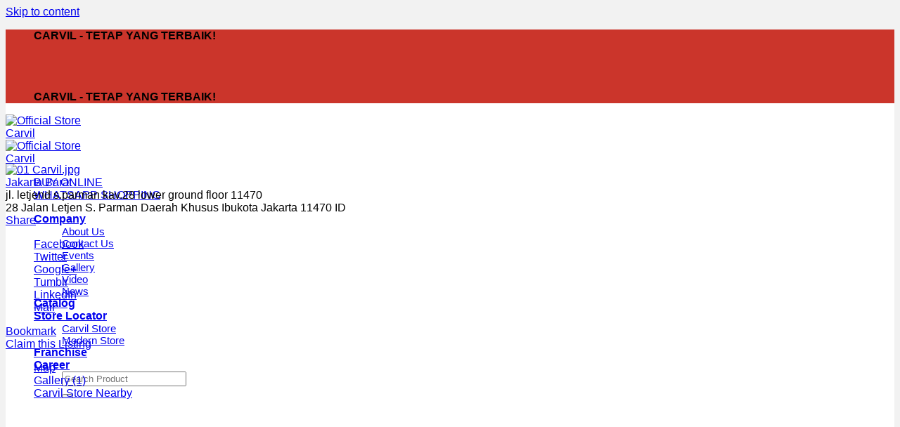

--- FILE ---
content_type: text/html; charset=UTF-8
request_url: https://www.carvil.co.id/store/detail/carvil-jakarta-barat-carrefour-central-park
body_size: 22473
content:
<!DOCTYPE html>
<html lang="en-US" class="loading-site no-js">
<head>
	<meta charset="UTF-8" />
	<link rel="profile" href="http://gmpg.org/xfn/11" />
	<link rel="pingback" href="https://www.carvil.co.id/xmlrpc.php" />

	<script>(function(html){html.className = html.className.replace(/\bno-js\b/,'js')})(document.documentElement);</script>
<title>Carvil Jakarta Barat &#8211; Carrefour Central Park &#8211; Official Store Carvil</title>
<meta name='robots' content='max-image-preview:large' />
<meta name="viewport" content="width=device-width, initial-scale=1" /><link rel='dns-prefetch' href='//maps.googleapis.com' />
<link rel='dns-prefetch' href='//code.jquery.com' />
<link rel='prefetch' href='https://www.carvil.co.id/wp-content/themes/flatsome/assets/js/flatsome.js?ver=8e60d746741250b4dd4e' />
<link rel='prefetch' href='https://www.carvil.co.id/wp-content/themes/flatsome/assets/js/chunk.slider.js?ver=3.19.5' />
<link rel='prefetch' href='https://www.carvil.co.id/wp-content/themes/flatsome/assets/js/chunk.popups.js?ver=3.19.5' />
<link rel='prefetch' href='https://www.carvil.co.id/wp-content/themes/flatsome/assets/js/chunk.tooltips.js?ver=3.19.5' />
<link rel="alternate" title="oEmbed (JSON)" type="application/json+oembed" href="https://www.carvil.co.id/wp-json/oembed/1.0/embed?url=https%3A%2F%2Fwww.carvil.co.id%2Fstore%2Fdetail%2F" />
<link rel="alternate" title="oEmbed (XML)" type="text/xml+oembed" href="https://www.carvil.co.id/wp-json/oembed/1.0/embed?url=https%3A%2F%2Fwww.carvil.co.id%2Fstore%2Fdetail%2F&#038;format=xml" />
<style id='wp-img-auto-sizes-contain-inline-css' type='text/css'>
img:is([sizes=auto i],[sizes^="auto," i]){contain-intrinsic-size:3000px 1500px}
/*# sourceURL=wp-img-auto-sizes-contain-inline-css */
</style>

<link rel='stylesheet' id='sabai-css' href='https://www.carvil.co.id/wp-content/plugins/sabai/assets/css/main.min.css' type='text/css' media='screen' />
<link rel='stylesheet' id='sabai-directory-css' href='https://www.carvil.co.id/wp-content/plugins/sabai-directory/assets/css/main.min.css' type='text/css' media='screen' />
<link rel='stylesheet' id='sabai-googlemaps-css' href='https://www.carvil.co.id/wp-content/plugins/sabai-googlemaps/assets/css/main.min.css' type='text/css' media='screen' />
<link rel='stylesheet' id='jquery-ui-css' href='//code.jquery.com/ui/1.13.3/themes/smoothness/jquery-ui.min.css' type='text/css' media='all' />
<link rel='stylesheet' id='jquery-bxslider-css' href='https://www.carvil.co.id/wp-content/plugins/sabai/assets/css/jquery.bxslider.min.css' type='text/css' media='screen' />
<link rel='stylesheet' id='sabai-font-awesome-css' href='https://www.carvil.co.id/wp-content/plugins/sabai/assets/css/font-awesome.min.css' type='text/css' media='screen' />
<link rel='stylesheet' id='contact-form-7-css' href='https://www.carvil.co.id/wp-content/plugins/contact-form-7/includes/css/styles.css' type='text/css' media='all' />
<link rel='stylesheet' id='wp-job-manager-job-listings-css' href='https://www.carvil.co.id/wp-content/plugins/wp-job-manager/assets/dist/css/job-listings.css' type='text/css' media='all' />
<link rel='stylesheet' id='dflip-icons-style-css' href='https://www.carvil.co.id/wp-content/plugins/dflip/assets/css/themify-icons.css' type='text/css' media='all' />
<link rel='stylesheet' id='dflip-style-css' href='https://www.carvil.co.id/wp-content/plugins/dflip/assets/css/dflip.css' type='text/css' media='all' />
<link rel='stylesheet' id='fancybox-css' href='https://www.carvil.co.id/wp-content/plugins/easy-fancybox/fancybox/1.5.4/jquery.fancybox.min.css' type='text/css' media='screen' />
<style id='fancybox-inline-css' type='text/css'>
#fancybox-outer{background:#ffffff}#fancybox-content{background:#ffffff;border-color:#ffffff;color:#000000;}#fancybox-title,#fancybox-title-float-main{color:#fff}
/*# sourceURL=fancybox-inline-css */
</style>
<link rel='stylesheet' id='flatsome-main-css' href='https://www.carvil.co.id/wp-content/themes/flatsome/assets/css/flatsome.css' type='text/css' media='all' />
<style id='flatsome-main-inline-css' type='text/css'>
@font-face {
				font-family: "fl-icons";
				font-display: block;
				src: url(https://www.carvil.co.id/wp-content/themes/flatsome/assets/css/icons/fl-icons.eot?v=3.19.5);
				src:
					url(https://www.carvil.co.id/wp-content/themes/flatsome/assets/css/icons/fl-icons.eot#iefix?v=3.19.5) format("embedded-opentype"),
					url(https://www.carvil.co.id/wp-content/themes/flatsome/assets/css/icons/fl-icons.woff2?v=3.19.5) format("woff2"),
					url(https://www.carvil.co.id/wp-content/themes/flatsome/assets/css/icons/fl-icons.ttf?v=3.19.5) format("truetype"),
					url(https://www.carvil.co.id/wp-content/themes/flatsome/assets/css/icons/fl-icons.woff?v=3.19.5) format("woff"),
					url(https://www.carvil.co.id/wp-content/themes/flatsome/assets/css/icons/fl-icons.svg?v=3.19.5#fl-icons) format("svg");
			}
/*# sourceURL=flatsome-main-inline-css */
</style>
<script type="text/javascript" data-cfasync="false" src="https://www.carvil.co.id/wp-includes/js/jquery/jquery.min.js" id="jquery-core-js"></script>
<script type="text/javascript" src="https://www.carvil.co.id/wp-content/plugins/sabai/assets/js/bootstrap.min.js" id="sabai-bootstrap-js"></script>
<script type="text/javascript" src="https://www.carvil.co.id/wp-content/plugins/sabai/assets/js/bootstrap-growl.min.js" id="sabai-bootstrap-growl-js"></script>
<script type="text/javascript" src="https://www.carvil.co.id/wp-content/plugins/sabai/assets/js/jquery.scrollTo.min.js" id="jquery-scrollto-js"></script>
<script type="text/javascript" src="https://www.carvil.co.id/wp-content/plugins/sabai/assets/js/jquery-ajaxreadystate.min.js" id="jquery-ajaxreadystate-js"></script>
<script type="text/javascript" src="https://www.carvil.co.id/wp-content/plugins/sabai/assets/js/sabai.min.js" id="sabai-js"></script>
<script type="text/javascript" src="https://www.carvil.co.id/wp-content/plugins/sabai/assets/js/autosize.min.js" id="autosize-js"></script>
<script type="text/javascript" src="https://www.carvil.co.id/wp-content/plugins/sabai/assets/js/jquery.coo_kie.min.js" id="jquery-cookie-js"></script>
<script type="text/javascript" src="https://www.carvil.co.id/wp-content/plugins/sabai/assets/js/jquery.bxslider.min.js" id="jquery-bxslider-js"></script>
<script type="text/javascript" src="//maps.googleapis.com/maps/api/js?v=3.33&amp;key=AIzaSyBMeexZec-hktwe4hFP7y_HP21XQqfwQbE&amp;libraries=places&amp;language=en" id="sabai-googlemaps-js"></script>
<script type="text/javascript" src="https://www.carvil.co.id/wp-content/plugins/sabai-googlemaps/assets/js/infobox.min.js" id="sabai-googlemaps-infobox-js"></script>
<script type="text/javascript" src="https://www.carvil.co.id/wp-content/plugins/sabai-googlemaps/assets/js/sabai-googlemaps-map.min.js" id="sabai-googlemaps-map-js"></script>
<script type="text/javascript" src="https://www.carvil.co.id/wp-content/plugins/sabai-googlemaps/assets/js/sabai-googlemaps-autocomplete.min.js" id="sabai-googlemaps-autocomplete-js"></script>
<script type="text/javascript" src="https://www.carvil.co.id/wp-content/plugins/sabai-googlemaps/assets/js/markerclusterer.min.js" id="sabai-googlemaps-markerclusterer-js"></script>
<script type="text/javascript" src="https://www.carvil.co.id/wp-content/plugins/sabai-directory/assets/js/jquery.sticky.min.js" id="jquery-jsticky-js"></script>
<script type="text/javascript" src="https://www.carvil.co.id/wp-content/plugins/sabai/assets/js/typeahead.bundle.min.js" id="twitter-typeahead-js"></script>
<link rel="https://api.w.org/" href="https://www.carvil.co.id/wp-json/" /><link rel="alternate" title="JSON" type="application/json" href="https://www.carvil.co.id/wp-json/wp/v2/pages/1388" /><link rel='shortlink' href='https://www.carvil.co.id/?p=1388' />
<meta name="theme-color" content="#c42d2d">
<script>
jQuery(document).ready(function(){
  jQuery("body").on("contextmenu", "img", function(e) {
    return false;
  });
})
</script>

<script>
  (function(i,s,o,g,r,a,m){i['GoogleAnalyticsObject']=r;i[r]=i[r]||function(){
  (i[r].q=i[r].q||[]).push(arguments)},i[r].l=1*new Date();a=s.createElement(o),
  m=s.getElementsByTagName(o)[0];a.async=1;a.src=g;m.parentNode.insertBefore(a,m)
  })(window,document,'script','https://www.google-analytics.com/analytics.js','ga');

  ga('create', 'UA-100955679-1', 'auto');
  ga('send', 'pageview');

</script><script data-cfasync="false"> var dFlipLocation = "https://www.carvil.co.id/wp-content/plugins/dflip/assets/"; var dFlipWPGlobal = {"text":{"toggleSound":"Turn on\/off Sound","toggleThumbnails":"Toggle Thumbnails","toggleOutline":"Toggle Outline\/Bookmark","previousPage":"Previous Page","nextPage":"Next Page","toggleFullscreen":"Toggle Fullscreen","zoomIn":"Zoom In","zoomOut":"Zoom Out","toggleHelp":"Toggle Help","singlePageMode":"Single Page Mode","doublePageMode":"Double Page Mode","downloadPDFFile":"Download PDF File","gotoFirstPage":"Goto First Page","gotoLastPage":"Goto Last Page","share":"Share"},"mainControls":"pageNumber,altNext,outline,thumbnail,zoomIn,zoomOut,fullScreen,share,more","hideControls":"altPrev,download,pageMode,startPage,endPage,sound","scrollWheel":"false","backgroundColor":"#777","backgroundImage":"","height":"100%","duration":"800","soundEnable":"true","enableDownload":"true","webgl":"true","hard":"cover","maxTextureSize":"1600","zoomRatio":"1.5","singlePageMode":"1"};</script><script type="text/javascript">var SABAI = SABAI || {}; SABAI.isRTL =  false; SABAI.domain = ""; SABAI.path = "/";</script><link rel="canonical" href="https://www.carvil.co.id/store/detail/carvil-jakarta-barat-carrefour-central-park" /><meta property="og:url" content="https://www.carvil.co.id/store/detail/carvil-jakarta-barat-carrefour-central-park" /><link rel="icon" href="https://www.carvil.co.id/wp-content/uploads/2018/12/favicon.png" sizes="32x32" />
<link rel="icon" href="https://www.carvil.co.id/wp-content/uploads/2018/12/favicon.png" sizes="192x192" />
<link rel="apple-touch-icon" href="https://www.carvil.co.id/wp-content/uploads/2018/12/favicon.png" />
<meta name="msapplication-TileImage" content="https://www.carvil.co.id/wp-content/uploads/2018/12/favicon.png" />
<style id="custom-css" type="text/css">:root {--primary-color: #FF0000;--fs-color-primary: #FF0000;--fs-color-secondary: #f1a34f;--fs-color-success: #27b43e;--fs-color-alert: #FF0000;--fs-experimental-link-color: #334862;--fs-experimental-link-color-hover: #111;}.tooltipster-base {--tooltip-color: #fff;--tooltip-bg-color: #000;}.off-canvas-right .mfp-content, .off-canvas-left .mfp-content {--drawer-width: 300px;}html{background-color:#F2F2F2!important;}.container-width, .full-width .ubermenu-nav, .container, .row{max-width: 1070px}.row.row-collapse{max-width: 1040px}.row.row-small{max-width: 1062.5px}.row.row-large{max-width: 1100px}body.framed, body.framed header, body.framed .header-wrapper, body.boxed, body.boxed header, body.boxed .header-wrapper, body.boxed .is-sticky-section{ max-width: 1100px}.sticky-add-to-cart--active, #wrapper,#main,#main.dark{background-color: #FFFFFF}.header-main{height: 70px}#logo img{max-height: 70px}#logo{width:137px;}#logo a{max-width:161pxpx;}.stuck #logo img{padding:5px 0;}.header-bottom{min-height: 50px}.header-top{min-height: 40px}.transparent .header-main{height: 72px}.transparent #logo img{max-height: 72px}.has-transparent + .page-title:first-of-type,.has-transparent + #main > .page-title,.has-transparent + #main > div > .page-title,.has-transparent + #main .page-header-wrapper:first-of-type .page-title{padding-top: 152px;}.transparent .header-wrapper{background-color: rgba(255,255,255,0.86)!important;}.transparent .top-divider{display: none;}.header.show-on-scroll,.stuck .header-main{height:70px!important}.stuck #logo img{max-height: 70px!important}.header-bg-color {background-color: #ffffff}.header-bottom {background-color: #f1f1f1}.header-main .nav > li > a{line-height: 16px }.stuck .header-main .nav > li > a{line-height: 50px }.header-bottom-nav > li > a{line-height: 16px }@media (max-width: 549px) {.header-main{height: 55px}#logo img{max-height: 55px}}.main-menu-overlay{background-color: #C42D2D}.nav-dropdown-has-arrow.nav-dropdown-has-border li.has-dropdown:before{border-bottom-color: rgba(255,255,255,0.98);}.nav .nav-dropdown{border-color: rgba(255,255,255,0.98) }.nav-dropdown{border-radius:3px}.nav-dropdown{font-size:95%}.nav-dropdown-has-arrow li.has-dropdown:after{border-bottom-color: rgba(255,255,255,0.98);}.nav .nav-dropdown{background-color: rgba(255,255,255,0.98)}.header-top{background-color:#cb352b!important;}body{font-size: 100%;}@media screen and (max-width: 549px){body{font-size: 100%;}}body{font-family: Nunito, sans-serif;}body {font-weight: 400;font-style: normal;}.nav > li > a {font-family: Karla, sans-serif;}.mobile-sidebar-levels-2 .nav > li > ul > li > a {font-family: Karla, sans-serif;}.nav > li > a,.mobile-sidebar-levels-2 .nav > li > ul > li > a {font-weight: 700;font-style: normal;}h1,h2,h3,h4,h5,h6,.heading-font, .off-canvas-center .nav-sidebar.nav-vertical > li > a{font-family: Karla, sans-serif;}h1,h2,h3,h4,h5,h6,.heading-font,.banner h1,.banner h2 {font-weight: 700;font-style: normal;}.alt-font{font-family: "Open Sans", sans-serif;}.alt-font {font-weight: 400!important;font-style: normal!important;}.breadcrumbs{text-transform: none;}.pswp__bg,.mfp-bg.mfp-ready{background-color: #828282}.footer-1{background-color: #cb352b}.footer-2{background-color: #cb352b}.absolute-footer, html{background-color: #cb352b}button[name='update_cart'] { display: none; }.nav-vertical-fly-out > li + li {border-top-width: 1px; border-top-style: solid;}/* Custom CSS */.anr_captcha_field{margin-bottom:10px}.box-blog-post .is-divider{margin-top:.5em;margin-bottom:.5em;height:2px;display:none}@text-transform lowercase-then-capitalize{transformation:lowercase,a-z to A-Z single;scope:initial}.widget>ul>li li>a{text-transform:lowercase}.sabai-directory-photo,.sabai-directory-photo-stats,.sabai-directory-photo-title{text-align:center;padding:0 0 0}.sabai-directory-listing-photos>.sabai-entity{padding:0 0 0;margin-bottom:20px;border:0}.sabai-directory-photo-stats,.sabai-directory-photo-title{overflow:hidden;display:none;background:0 0}.rp4wp-related-job_listing>ul li.job_listing a img.company_logo,.rp4wp-related-job_listing>ul li.no_job_listings_found a img.company_logo,ul.job_listings li.job_listing a img.company_logo,ul.job_listings li.no_job_listings_found a img.company_logo{width:68px;height:42px;position:absolute;left:1em;float:left;margin-right:1em;vertical-align:middle;box-shadow:none}.rp4wp-related-job_listing>ul li.job_listing a div.position,.rp4wp-related-job_listing>ul li.no_job_listings_found a div.position,ul.job_listings li.job_listing a div.position,ul.job_listings li.no_job_listings_found a div.position{float:left;width:55%;padding:0 0 0 72px;line-height:1.5em}li#menu-item-186 a{color:red!important}p#default-loop-page-visit-counter{margin-top:20px}@media print{body,html{display:none}}a#sabai-inline-content-listings-trigger{display:none}.sabai-directory-categories{display:none}li.cat-item.cat-item-326{display:none}p.stock.out-of-stock{display:none}.woocommerce-variation-add-to-cart.variations_button.woocommerce-variation-add-to-cart-disabled{display:none}.out-of-stock-label{display:none}.add_to_cart_button{display:none}.product-gallery-slider.slider.slider-nav-small.mb-0.has-image-zoom.flickity-enabled.is-draggable.slider-lazy-load-active{border:1px solid #ccc}.nav-spacing-large>li{font-size:16px}#sabai-content{-webkit-touch-callout:none;-webkit-user-select:none;-khtml-user-select:none;-moz-user-select:none;-ms-user-select:none;user-select:none}img.likebtn-item-thumbnail.wp-post-image.lazy-load-active{width:60px}.likebtn-mlw-title{border:0 solid;width:100%;position:relative;padding-left:73px;margin-top:-55px}.likebtn-mlw-button{padding-left:65px}.nav-dropdown-default .nav-column li>a,.nav-dropdown.nav-dropdown-default>li>a{font-size:12px!important;text-transform:uppercase}.widget>ul>li li>a,ul.menu>li li>a{font-size:.85em;padding:3px 0;display:inline-block;text-transform:uppercase}li.cat-item.cat-item-326.cat-parent.has-child{display:none}.page-wrapper{background:#fbfbfb}.catalog-container{box-shadow:0 2px 2px rgba(0,0,0,.15)!important}.select2-container{margin:0;position:relative;display:block!important;zoom:1;vertical-align:middle;margin-bottom:15px}.select2-container .select2-choice>.select2-chosen{margin-right:30px;line-height:20px;display:block;overflow:hidden;white-space:nowrap;text-overflow:ellipsis;float:none;width:auto}ul{list-style-type:none}ul.product_list_widget li img{top:10px;position:absolute;left:0;width:60px;height:60px;margin-bottom:5px;object-fit:cover;object-position:50% 90%}.badge{height:2.2em;width:2.2em}.badge-container{margin:20px 0 0 0}span.onsale{font-size:11px!important}@media screen and (min-width:850px){#wide-nav{display:none}.vertical-thumbnails .col{position:relative!important;left:0!important;max-width:100%!important;min-height:0!important;margin-left:1px;width:95%!important;right:0!important;padding:0 0 2px!important}a.icon:not(.button),button.icon:not(.button){font-family:sans-serif;margin-left:0;margin-right:2px;font-size:2em;padding:3px}}.page-wrapper{background:#fff}td.ninja_column_2.ninja_clmn_nm_nomorhp a {color: #0c74ec !important;font-weight: bold !important;}._df_thumb {margin-left: 10px !important;margin-right: 10px !important;}.label-new.menu-item > a:after{content:"New";}.label-hot.menu-item > a:after{content:"Hot";}.label-sale.menu-item > a:after{content:"Sale";}.label-popular.menu-item > a:after{content:"Popular";}</style><style id="kirki-inline-styles">/* latin-ext */
@font-face {
  font-family: 'Karla';
  font-style: normal;
  font-weight: 700;
  font-display: swap;
  src: url(https://www.carvil.co.id/wp-content/fonts/karla/qkBIXvYC6trAT55ZBi1ueQVIjQTDH52aHUlKd7c.woff2) format('woff2');
  unicode-range: U+0100-02BA, U+02BD-02C5, U+02C7-02CC, U+02CE-02D7, U+02DD-02FF, U+0304, U+0308, U+0329, U+1D00-1DBF, U+1E00-1E9F, U+1EF2-1EFF, U+2020, U+20A0-20AB, U+20AD-20C0, U+2113, U+2C60-2C7F, U+A720-A7FF;
}
/* latin */
@font-face {
  font-family: 'Karla';
  font-style: normal;
  font-weight: 700;
  font-display: swap;
  src: url(https://www.carvil.co.id/wp-content/fonts/karla/qkBIXvYC6trAT55ZBi1ueQVIjQTDH52aE0lK.woff2) format('woff2');
  unicode-range: U+0000-00FF, U+0131, U+0152-0153, U+02BB-02BC, U+02C6, U+02DA, U+02DC, U+0304, U+0308, U+0329, U+2000-206F, U+20AC, U+2122, U+2191, U+2193, U+2212, U+2215, U+FEFF, U+FFFD;
}/* cyrillic-ext */
@font-face {
  font-family: 'Nunito';
  font-style: normal;
  font-weight: 400;
  font-display: swap;
  src: url(https://www.carvil.co.id/wp-content/fonts/nunito/XRXI3I6Li01BKofiOc5wtlZ2di8HDLshdTk3j77e.woff2) format('woff2');
  unicode-range: U+0460-052F, U+1C80-1C8A, U+20B4, U+2DE0-2DFF, U+A640-A69F, U+FE2E-FE2F;
}
/* cyrillic */
@font-face {
  font-family: 'Nunito';
  font-style: normal;
  font-weight: 400;
  font-display: swap;
  src: url(https://www.carvil.co.id/wp-content/fonts/nunito/XRXI3I6Li01BKofiOc5wtlZ2di8HDLshdTA3j77e.woff2) format('woff2');
  unicode-range: U+0301, U+0400-045F, U+0490-0491, U+04B0-04B1, U+2116;
}
/* vietnamese */
@font-face {
  font-family: 'Nunito';
  font-style: normal;
  font-weight: 400;
  font-display: swap;
  src: url(https://www.carvil.co.id/wp-content/fonts/nunito/XRXI3I6Li01BKofiOc5wtlZ2di8HDLshdTs3j77e.woff2) format('woff2');
  unicode-range: U+0102-0103, U+0110-0111, U+0128-0129, U+0168-0169, U+01A0-01A1, U+01AF-01B0, U+0300-0301, U+0303-0304, U+0308-0309, U+0323, U+0329, U+1EA0-1EF9, U+20AB;
}
/* latin-ext */
@font-face {
  font-family: 'Nunito';
  font-style: normal;
  font-weight: 400;
  font-display: swap;
  src: url(https://www.carvil.co.id/wp-content/fonts/nunito/XRXI3I6Li01BKofiOc5wtlZ2di8HDLshdTo3j77e.woff2) format('woff2');
  unicode-range: U+0100-02BA, U+02BD-02C5, U+02C7-02CC, U+02CE-02D7, U+02DD-02FF, U+0304, U+0308, U+0329, U+1D00-1DBF, U+1E00-1E9F, U+1EF2-1EFF, U+2020, U+20A0-20AB, U+20AD-20C0, U+2113, U+2C60-2C7F, U+A720-A7FF;
}
/* latin */
@font-face {
  font-family: 'Nunito';
  font-style: normal;
  font-weight: 400;
  font-display: swap;
  src: url(https://www.carvil.co.id/wp-content/fonts/nunito/XRXI3I6Li01BKofiOc5wtlZ2di8HDLshdTQ3jw.woff2) format('woff2');
  unicode-range: U+0000-00FF, U+0131, U+0152-0153, U+02BB-02BC, U+02C6, U+02DA, U+02DC, U+0304, U+0308, U+0329, U+2000-206F, U+20AC, U+2122, U+2191, U+2193, U+2212, U+2215, U+FEFF, U+FFFD;
}/* cyrillic-ext */
@font-face {
  font-family: 'Open Sans';
  font-style: normal;
  font-weight: 400;
  font-stretch: 100%;
  font-display: swap;
  src: url(https://www.carvil.co.id/wp-content/fonts/open-sans/memSYaGs126MiZpBA-UvWbX2vVnXBbObj2OVZyOOSr4dVJWUgsjZ0B4taVIGxA.woff2) format('woff2');
  unicode-range: U+0460-052F, U+1C80-1C8A, U+20B4, U+2DE0-2DFF, U+A640-A69F, U+FE2E-FE2F;
}
/* cyrillic */
@font-face {
  font-family: 'Open Sans';
  font-style: normal;
  font-weight: 400;
  font-stretch: 100%;
  font-display: swap;
  src: url(https://www.carvil.co.id/wp-content/fonts/open-sans/memSYaGs126MiZpBA-UvWbX2vVnXBbObj2OVZyOOSr4dVJWUgsjZ0B4kaVIGxA.woff2) format('woff2');
  unicode-range: U+0301, U+0400-045F, U+0490-0491, U+04B0-04B1, U+2116;
}
/* greek-ext */
@font-face {
  font-family: 'Open Sans';
  font-style: normal;
  font-weight: 400;
  font-stretch: 100%;
  font-display: swap;
  src: url(https://www.carvil.co.id/wp-content/fonts/open-sans/memSYaGs126MiZpBA-UvWbX2vVnXBbObj2OVZyOOSr4dVJWUgsjZ0B4saVIGxA.woff2) format('woff2');
  unicode-range: U+1F00-1FFF;
}
/* greek */
@font-face {
  font-family: 'Open Sans';
  font-style: normal;
  font-weight: 400;
  font-stretch: 100%;
  font-display: swap;
  src: url(https://www.carvil.co.id/wp-content/fonts/open-sans/memSYaGs126MiZpBA-UvWbX2vVnXBbObj2OVZyOOSr4dVJWUgsjZ0B4jaVIGxA.woff2) format('woff2');
  unicode-range: U+0370-0377, U+037A-037F, U+0384-038A, U+038C, U+038E-03A1, U+03A3-03FF;
}
/* hebrew */
@font-face {
  font-family: 'Open Sans';
  font-style: normal;
  font-weight: 400;
  font-stretch: 100%;
  font-display: swap;
  src: url(https://www.carvil.co.id/wp-content/fonts/open-sans/memSYaGs126MiZpBA-UvWbX2vVnXBbObj2OVZyOOSr4dVJWUgsjZ0B4iaVIGxA.woff2) format('woff2');
  unicode-range: U+0307-0308, U+0590-05FF, U+200C-2010, U+20AA, U+25CC, U+FB1D-FB4F;
}
/* math */
@font-face {
  font-family: 'Open Sans';
  font-style: normal;
  font-weight: 400;
  font-stretch: 100%;
  font-display: swap;
  src: url(https://www.carvil.co.id/wp-content/fonts/open-sans/memSYaGs126MiZpBA-UvWbX2vVnXBbObj2OVZyOOSr4dVJWUgsjZ0B5caVIGxA.woff2) format('woff2');
  unicode-range: U+0302-0303, U+0305, U+0307-0308, U+0310, U+0312, U+0315, U+031A, U+0326-0327, U+032C, U+032F-0330, U+0332-0333, U+0338, U+033A, U+0346, U+034D, U+0391-03A1, U+03A3-03A9, U+03B1-03C9, U+03D1, U+03D5-03D6, U+03F0-03F1, U+03F4-03F5, U+2016-2017, U+2034-2038, U+203C, U+2040, U+2043, U+2047, U+2050, U+2057, U+205F, U+2070-2071, U+2074-208E, U+2090-209C, U+20D0-20DC, U+20E1, U+20E5-20EF, U+2100-2112, U+2114-2115, U+2117-2121, U+2123-214F, U+2190, U+2192, U+2194-21AE, U+21B0-21E5, U+21F1-21F2, U+21F4-2211, U+2213-2214, U+2216-22FF, U+2308-230B, U+2310, U+2319, U+231C-2321, U+2336-237A, U+237C, U+2395, U+239B-23B7, U+23D0, U+23DC-23E1, U+2474-2475, U+25AF, U+25B3, U+25B7, U+25BD, U+25C1, U+25CA, U+25CC, U+25FB, U+266D-266F, U+27C0-27FF, U+2900-2AFF, U+2B0E-2B11, U+2B30-2B4C, U+2BFE, U+3030, U+FF5B, U+FF5D, U+1D400-1D7FF, U+1EE00-1EEFF;
}
/* symbols */
@font-face {
  font-family: 'Open Sans';
  font-style: normal;
  font-weight: 400;
  font-stretch: 100%;
  font-display: swap;
  src: url(https://www.carvil.co.id/wp-content/fonts/open-sans/memSYaGs126MiZpBA-UvWbX2vVnXBbObj2OVZyOOSr4dVJWUgsjZ0B5OaVIGxA.woff2) format('woff2');
  unicode-range: U+0001-000C, U+000E-001F, U+007F-009F, U+20DD-20E0, U+20E2-20E4, U+2150-218F, U+2190, U+2192, U+2194-2199, U+21AF, U+21E6-21F0, U+21F3, U+2218-2219, U+2299, U+22C4-22C6, U+2300-243F, U+2440-244A, U+2460-24FF, U+25A0-27BF, U+2800-28FF, U+2921-2922, U+2981, U+29BF, U+29EB, U+2B00-2BFF, U+4DC0-4DFF, U+FFF9-FFFB, U+10140-1018E, U+10190-1019C, U+101A0, U+101D0-101FD, U+102E0-102FB, U+10E60-10E7E, U+1D2C0-1D2D3, U+1D2E0-1D37F, U+1F000-1F0FF, U+1F100-1F1AD, U+1F1E6-1F1FF, U+1F30D-1F30F, U+1F315, U+1F31C, U+1F31E, U+1F320-1F32C, U+1F336, U+1F378, U+1F37D, U+1F382, U+1F393-1F39F, U+1F3A7-1F3A8, U+1F3AC-1F3AF, U+1F3C2, U+1F3C4-1F3C6, U+1F3CA-1F3CE, U+1F3D4-1F3E0, U+1F3ED, U+1F3F1-1F3F3, U+1F3F5-1F3F7, U+1F408, U+1F415, U+1F41F, U+1F426, U+1F43F, U+1F441-1F442, U+1F444, U+1F446-1F449, U+1F44C-1F44E, U+1F453, U+1F46A, U+1F47D, U+1F4A3, U+1F4B0, U+1F4B3, U+1F4B9, U+1F4BB, U+1F4BF, U+1F4C8-1F4CB, U+1F4D6, U+1F4DA, U+1F4DF, U+1F4E3-1F4E6, U+1F4EA-1F4ED, U+1F4F7, U+1F4F9-1F4FB, U+1F4FD-1F4FE, U+1F503, U+1F507-1F50B, U+1F50D, U+1F512-1F513, U+1F53E-1F54A, U+1F54F-1F5FA, U+1F610, U+1F650-1F67F, U+1F687, U+1F68D, U+1F691, U+1F694, U+1F698, U+1F6AD, U+1F6B2, U+1F6B9-1F6BA, U+1F6BC, U+1F6C6-1F6CF, U+1F6D3-1F6D7, U+1F6E0-1F6EA, U+1F6F0-1F6F3, U+1F6F7-1F6FC, U+1F700-1F7FF, U+1F800-1F80B, U+1F810-1F847, U+1F850-1F859, U+1F860-1F887, U+1F890-1F8AD, U+1F8B0-1F8BB, U+1F8C0-1F8C1, U+1F900-1F90B, U+1F93B, U+1F946, U+1F984, U+1F996, U+1F9E9, U+1FA00-1FA6F, U+1FA70-1FA7C, U+1FA80-1FA89, U+1FA8F-1FAC6, U+1FACE-1FADC, U+1FADF-1FAE9, U+1FAF0-1FAF8, U+1FB00-1FBFF;
}
/* vietnamese */
@font-face {
  font-family: 'Open Sans';
  font-style: normal;
  font-weight: 400;
  font-stretch: 100%;
  font-display: swap;
  src: url(https://www.carvil.co.id/wp-content/fonts/open-sans/memSYaGs126MiZpBA-UvWbX2vVnXBbObj2OVZyOOSr4dVJWUgsjZ0B4vaVIGxA.woff2) format('woff2');
  unicode-range: U+0102-0103, U+0110-0111, U+0128-0129, U+0168-0169, U+01A0-01A1, U+01AF-01B0, U+0300-0301, U+0303-0304, U+0308-0309, U+0323, U+0329, U+1EA0-1EF9, U+20AB;
}
/* latin-ext */
@font-face {
  font-family: 'Open Sans';
  font-style: normal;
  font-weight: 400;
  font-stretch: 100%;
  font-display: swap;
  src: url(https://www.carvil.co.id/wp-content/fonts/open-sans/memSYaGs126MiZpBA-UvWbX2vVnXBbObj2OVZyOOSr4dVJWUgsjZ0B4uaVIGxA.woff2) format('woff2');
  unicode-range: U+0100-02BA, U+02BD-02C5, U+02C7-02CC, U+02CE-02D7, U+02DD-02FF, U+0304, U+0308, U+0329, U+1D00-1DBF, U+1E00-1E9F, U+1EF2-1EFF, U+2020, U+20A0-20AB, U+20AD-20C0, U+2113, U+2C60-2C7F, U+A720-A7FF;
}
/* latin */
@font-face {
  font-family: 'Open Sans';
  font-style: normal;
  font-weight: 400;
  font-stretch: 100%;
  font-display: swap;
  src: url(https://www.carvil.co.id/wp-content/fonts/open-sans/memSYaGs126MiZpBA-UvWbX2vVnXBbObj2OVZyOOSr4dVJWUgsjZ0B4gaVI.woff2) format('woff2');
  unicode-range: U+0000-00FF, U+0131, U+0152-0153, U+02BB-02BC, U+02C6, U+02DA, U+02DC, U+0304, U+0308, U+0329, U+2000-206F, U+20AC, U+2122, U+2191, U+2193, U+2212, U+2215, U+FEFF, U+FFFD;
}</style><style id='global-styles-inline-css' type='text/css'>
:root{--wp--preset--aspect-ratio--square: 1;--wp--preset--aspect-ratio--4-3: 4/3;--wp--preset--aspect-ratio--3-4: 3/4;--wp--preset--aspect-ratio--3-2: 3/2;--wp--preset--aspect-ratio--2-3: 2/3;--wp--preset--aspect-ratio--16-9: 16/9;--wp--preset--aspect-ratio--9-16: 9/16;--wp--preset--color--black: #000000;--wp--preset--color--cyan-bluish-gray: #abb8c3;--wp--preset--color--white: #ffffff;--wp--preset--color--pale-pink: #f78da7;--wp--preset--color--vivid-red: #cf2e2e;--wp--preset--color--luminous-vivid-orange: #ff6900;--wp--preset--color--luminous-vivid-amber: #fcb900;--wp--preset--color--light-green-cyan: #7bdcb5;--wp--preset--color--vivid-green-cyan: #00d084;--wp--preset--color--pale-cyan-blue: #8ed1fc;--wp--preset--color--vivid-cyan-blue: #0693e3;--wp--preset--color--vivid-purple: #9b51e0;--wp--preset--color--primary: #FF0000;--wp--preset--color--secondary: #f1a34f;--wp--preset--color--success: #27b43e;--wp--preset--color--alert: #FF0000;--wp--preset--gradient--vivid-cyan-blue-to-vivid-purple: linear-gradient(135deg,rgb(6,147,227) 0%,rgb(155,81,224) 100%);--wp--preset--gradient--light-green-cyan-to-vivid-green-cyan: linear-gradient(135deg,rgb(122,220,180) 0%,rgb(0,208,130) 100%);--wp--preset--gradient--luminous-vivid-amber-to-luminous-vivid-orange: linear-gradient(135deg,rgb(252,185,0) 0%,rgb(255,105,0) 100%);--wp--preset--gradient--luminous-vivid-orange-to-vivid-red: linear-gradient(135deg,rgb(255,105,0) 0%,rgb(207,46,46) 100%);--wp--preset--gradient--very-light-gray-to-cyan-bluish-gray: linear-gradient(135deg,rgb(238,238,238) 0%,rgb(169,184,195) 100%);--wp--preset--gradient--cool-to-warm-spectrum: linear-gradient(135deg,rgb(74,234,220) 0%,rgb(151,120,209) 20%,rgb(207,42,186) 40%,rgb(238,44,130) 60%,rgb(251,105,98) 80%,rgb(254,248,76) 100%);--wp--preset--gradient--blush-light-purple: linear-gradient(135deg,rgb(255,206,236) 0%,rgb(152,150,240) 100%);--wp--preset--gradient--blush-bordeaux: linear-gradient(135deg,rgb(254,205,165) 0%,rgb(254,45,45) 50%,rgb(107,0,62) 100%);--wp--preset--gradient--luminous-dusk: linear-gradient(135deg,rgb(255,203,112) 0%,rgb(199,81,192) 50%,rgb(65,88,208) 100%);--wp--preset--gradient--pale-ocean: linear-gradient(135deg,rgb(255,245,203) 0%,rgb(182,227,212) 50%,rgb(51,167,181) 100%);--wp--preset--gradient--electric-grass: linear-gradient(135deg,rgb(202,248,128) 0%,rgb(113,206,126) 100%);--wp--preset--gradient--midnight: linear-gradient(135deg,rgb(2,3,129) 0%,rgb(40,116,252) 100%);--wp--preset--font-size--small: 13px;--wp--preset--font-size--medium: 20px;--wp--preset--font-size--large: 36px;--wp--preset--font-size--x-large: 42px;--wp--preset--spacing--20: 0.44rem;--wp--preset--spacing--30: 0.67rem;--wp--preset--spacing--40: 1rem;--wp--preset--spacing--50: 1.5rem;--wp--preset--spacing--60: 2.25rem;--wp--preset--spacing--70: 3.38rem;--wp--preset--spacing--80: 5.06rem;--wp--preset--shadow--natural: 6px 6px 9px rgba(0, 0, 0, 0.2);--wp--preset--shadow--deep: 12px 12px 50px rgba(0, 0, 0, 0.4);--wp--preset--shadow--sharp: 6px 6px 0px rgba(0, 0, 0, 0.2);--wp--preset--shadow--outlined: 6px 6px 0px -3px rgb(255, 255, 255), 6px 6px rgb(0, 0, 0);--wp--preset--shadow--crisp: 6px 6px 0px rgb(0, 0, 0);}:where(body) { margin: 0; }.wp-site-blocks > .alignleft { float: left; margin-right: 2em; }.wp-site-blocks > .alignright { float: right; margin-left: 2em; }.wp-site-blocks > .aligncenter { justify-content: center; margin-left: auto; margin-right: auto; }:where(.is-layout-flex){gap: 0.5em;}:where(.is-layout-grid){gap: 0.5em;}.is-layout-flow > .alignleft{float: left;margin-inline-start: 0;margin-inline-end: 2em;}.is-layout-flow > .alignright{float: right;margin-inline-start: 2em;margin-inline-end: 0;}.is-layout-flow > .aligncenter{margin-left: auto !important;margin-right: auto !important;}.is-layout-constrained > .alignleft{float: left;margin-inline-start: 0;margin-inline-end: 2em;}.is-layout-constrained > .alignright{float: right;margin-inline-start: 2em;margin-inline-end: 0;}.is-layout-constrained > .aligncenter{margin-left: auto !important;margin-right: auto !important;}.is-layout-constrained > :where(:not(.alignleft):not(.alignright):not(.alignfull)){margin-left: auto !important;margin-right: auto !important;}body .is-layout-flex{display: flex;}.is-layout-flex{flex-wrap: wrap;align-items: center;}.is-layout-flex > :is(*, div){margin: 0;}body .is-layout-grid{display: grid;}.is-layout-grid > :is(*, div){margin: 0;}body{padding-top: 0px;padding-right: 0px;padding-bottom: 0px;padding-left: 0px;}a:where(:not(.wp-element-button)){text-decoration: none;}:root :where(.wp-element-button, .wp-block-button__link){background-color: #32373c;border-width: 0;color: #fff;font-family: inherit;font-size: inherit;font-style: inherit;font-weight: inherit;letter-spacing: inherit;line-height: inherit;padding-top: calc(0.667em + 2px);padding-right: calc(1.333em + 2px);padding-bottom: calc(0.667em + 2px);padding-left: calc(1.333em + 2px);text-decoration: none;text-transform: inherit;}.has-black-color{color: var(--wp--preset--color--black) !important;}.has-cyan-bluish-gray-color{color: var(--wp--preset--color--cyan-bluish-gray) !important;}.has-white-color{color: var(--wp--preset--color--white) !important;}.has-pale-pink-color{color: var(--wp--preset--color--pale-pink) !important;}.has-vivid-red-color{color: var(--wp--preset--color--vivid-red) !important;}.has-luminous-vivid-orange-color{color: var(--wp--preset--color--luminous-vivid-orange) !important;}.has-luminous-vivid-amber-color{color: var(--wp--preset--color--luminous-vivid-amber) !important;}.has-light-green-cyan-color{color: var(--wp--preset--color--light-green-cyan) !important;}.has-vivid-green-cyan-color{color: var(--wp--preset--color--vivid-green-cyan) !important;}.has-pale-cyan-blue-color{color: var(--wp--preset--color--pale-cyan-blue) !important;}.has-vivid-cyan-blue-color{color: var(--wp--preset--color--vivid-cyan-blue) !important;}.has-vivid-purple-color{color: var(--wp--preset--color--vivid-purple) !important;}.has-primary-color{color: var(--wp--preset--color--primary) !important;}.has-secondary-color{color: var(--wp--preset--color--secondary) !important;}.has-success-color{color: var(--wp--preset--color--success) !important;}.has-alert-color{color: var(--wp--preset--color--alert) !important;}.has-black-background-color{background-color: var(--wp--preset--color--black) !important;}.has-cyan-bluish-gray-background-color{background-color: var(--wp--preset--color--cyan-bluish-gray) !important;}.has-white-background-color{background-color: var(--wp--preset--color--white) !important;}.has-pale-pink-background-color{background-color: var(--wp--preset--color--pale-pink) !important;}.has-vivid-red-background-color{background-color: var(--wp--preset--color--vivid-red) !important;}.has-luminous-vivid-orange-background-color{background-color: var(--wp--preset--color--luminous-vivid-orange) !important;}.has-luminous-vivid-amber-background-color{background-color: var(--wp--preset--color--luminous-vivid-amber) !important;}.has-light-green-cyan-background-color{background-color: var(--wp--preset--color--light-green-cyan) !important;}.has-vivid-green-cyan-background-color{background-color: var(--wp--preset--color--vivid-green-cyan) !important;}.has-pale-cyan-blue-background-color{background-color: var(--wp--preset--color--pale-cyan-blue) !important;}.has-vivid-cyan-blue-background-color{background-color: var(--wp--preset--color--vivid-cyan-blue) !important;}.has-vivid-purple-background-color{background-color: var(--wp--preset--color--vivid-purple) !important;}.has-primary-background-color{background-color: var(--wp--preset--color--primary) !important;}.has-secondary-background-color{background-color: var(--wp--preset--color--secondary) !important;}.has-success-background-color{background-color: var(--wp--preset--color--success) !important;}.has-alert-background-color{background-color: var(--wp--preset--color--alert) !important;}.has-black-border-color{border-color: var(--wp--preset--color--black) !important;}.has-cyan-bluish-gray-border-color{border-color: var(--wp--preset--color--cyan-bluish-gray) !important;}.has-white-border-color{border-color: var(--wp--preset--color--white) !important;}.has-pale-pink-border-color{border-color: var(--wp--preset--color--pale-pink) !important;}.has-vivid-red-border-color{border-color: var(--wp--preset--color--vivid-red) !important;}.has-luminous-vivid-orange-border-color{border-color: var(--wp--preset--color--luminous-vivid-orange) !important;}.has-luminous-vivid-amber-border-color{border-color: var(--wp--preset--color--luminous-vivid-amber) !important;}.has-light-green-cyan-border-color{border-color: var(--wp--preset--color--light-green-cyan) !important;}.has-vivid-green-cyan-border-color{border-color: var(--wp--preset--color--vivid-green-cyan) !important;}.has-pale-cyan-blue-border-color{border-color: var(--wp--preset--color--pale-cyan-blue) !important;}.has-vivid-cyan-blue-border-color{border-color: var(--wp--preset--color--vivid-cyan-blue) !important;}.has-vivid-purple-border-color{border-color: var(--wp--preset--color--vivid-purple) !important;}.has-primary-border-color{border-color: var(--wp--preset--color--primary) !important;}.has-secondary-border-color{border-color: var(--wp--preset--color--secondary) !important;}.has-success-border-color{border-color: var(--wp--preset--color--success) !important;}.has-alert-border-color{border-color: var(--wp--preset--color--alert) !important;}.has-vivid-cyan-blue-to-vivid-purple-gradient-background{background: var(--wp--preset--gradient--vivid-cyan-blue-to-vivid-purple) !important;}.has-light-green-cyan-to-vivid-green-cyan-gradient-background{background: var(--wp--preset--gradient--light-green-cyan-to-vivid-green-cyan) !important;}.has-luminous-vivid-amber-to-luminous-vivid-orange-gradient-background{background: var(--wp--preset--gradient--luminous-vivid-amber-to-luminous-vivid-orange) !important;}.has-luminous-vivid-orange-to-vivid-red-gradient-background{background: var(--wp--preset--gradient--luminous-vivid-orange-to-vivid-red) !important;}.has-very-light-gray-to-cyan-bluish-gray-gradient-background{background: var(--wp--preset--gradient--very-light-gray-to-cyan-bluish-gray) !important;}.has-cool-to-warm-spectrum-gradient-background{background: var(--wp--preset--gradient--cool-to-warm-spectrum) !important;}.has-blush-light-purple-gradient-background{background: var(--wp--preset--gradient--blush-light-purple) !important;}.has-blush-bordeaux-gradient-background{background: var(--wp--preset--gradient--blush-bordeaux) !important;}.has-luminous-dusk-gradient-background{background: var(--wp--preset--gradient--luminous-dusk) !important;}.has-pale-ocean-gradient-background{background: var(--wp--preset--gradient--pale-ocean) !important;}.has-electric-grass-gradient-background{background: var(--wp--preset--gradient--electric-grass) !important;}.has-midnight-gradient-background{background: var(--wp--preset--gradient--midnight) !important;}.has-small-font-size{font-size: var(--wp--preset--font-size--small) !important;}.has-medium-font-size{font-size: var(--wp--preset--font-size--medium) !important;}.has-large-font-size{font-size: var(--wp--preset--font-size--large) !important;}.has-x-large-font-size{font-size: var(--wp--preset--font-size--x-large) !important;}
/*# sourceURL=global-styles-inline-css */
</style>
</head>

<body class="wp-singular page-template page-template-page-right-sidebar page-template-page-right-sidebar-php page page-id-1388 page-child parent-pageid-805 wp-theme-flatsome wp-child-theme-carvil-store header-shadow lightbox nav-dropdown-has-arrow nav-dropdown-has-shadow nav-dropdown-has-border carvil-store sabai-entity-id-154 sabai-entity-bundle-name-directory_listing sabai-entity-bundle-type-directory_listing">


<a class="skip-link screen-reader-text" href="#main">Skip to content</a>

<div id="wrapper">

	
	<header id="header" class="header has-sticky sticky-jump">
		<div class="header-wrapper">
			<div id="top-bar" class="header-top nav-dark">
    <div class="flex-row container">
      <div class="flex-col hide-for-medium flex-left">
          <ul class="nav nav-left medium-nav-center nav-small  nav-divided">
              <li class="html custom html_topbar_left"><strong class="uppercase">CARVIL - TETAP YANG TERBAIK!</strong></li>          </ul>
      </div>

      <div class="flex-col hide-for-medium flex-center">
          <ul class="nav nav-center nav-small  nav-divided">
                        </ul>
      </div>

      <div class="flex-col hide-for-medium flex-right">
         <ul class="nav top-bar-nav nav-right nav-small  nav-divided">
              <li class="html header-social-icons ml-0">
	<div class="social-icons follow-icons" ><a href="https://www.facebook.com/pakecarvil/" target="_blank" data-label="Facebook" class="icon plain facebook tooltip" title="Follow on Facebook" aria-label="Follow on Facebook" rel="noopener nofollow" ><i class="icon-facebook" ></i></a><a href="https://www.instagram.com/carvilofficial/" target="_blank" data-label="Instagram" class="icon plain instagram tooltip" title="Follow on Instagram" aria-label="Follow on Instagram" rel="noopener nofollow" ><i class="icon-instagram" ></i></a><a href="https://twitter.com/pakecarvil/" data-label="Twitter" target="_blank" class="icon plain twitter tooltip" title="Follow on Twitter" aria-label="Follow on Twitter" rel="noopener nofollow" ><i class="icon-twitter" ></i></a><a href="https://www.youtube.com/channel/UCtayAicMq8tqnKR2mZyiOUw" data-label="YouTube" target="_blank" class="icon plain youtube tooltip" title="Follow on YouTube" aria-label="Follow on YouTube" rel="noopener nofollow" ><i class="icon-youtube" ></i></a></div></li>
          </ul>
      </div>

            <div class="flex-col show-for-medium flex-grow">
          <ul class="nav nav-center nav-small mobile-nav  nav-divided">
              <li class="html custom html_topbar_left"><strong class="uppercase">CARVIL - TETAP YANG TERBAIK!</strong></li>          </ul>
      </div>
      
    </div>
</div>
<div id="masthead" class="header-main ">
      <div class="header-inner flex-row container logo-left medium-logo-left" role="navigation">

          <!-- Logo -->
          <div id="logo" class="flex-col logo">
            
<!-- Header logo -->
<a href="https://www.carvil.co.id/" title="Official Store Carvil - Carvil Tetap Yang Terbaik!" rel="home">
		<img width="156" height="50" src="https://www.carvil.co.id/wp-content/uploads/2018/07/Carvil2018.gif" class="header_logo header-logo" alt="Official Store Carvil"/><img  width="156" height="50" src="https://www.carvil.co.id/wp-content/uploads/2018/07/Carvil2018.gif" class="header-logo-dark" alt="Official Store Carvil"/></a>
          </div>

          <!-- Mobile Left Elements -->
          <div class="flex-col show-for-medium flex-left">
            <ul class="mobile-nav nav nav-left ">
                          </ul>
          </div>

          <!-- Left Elements -->
          <div class="flex-col hide-for-medium flex-left
            flex-grow">
            <ul class="header-nav header-nav-main nav nav-left  nav-size-medium nav-uppercase" >
              <li class="html header-button-1">
	<div class="header-button">
		<a href="https://carvilshop.com/" class="button primary is-bevel is-medium"  style="border-radius:4px;">
		<span>BUY ONLINE</span>
	</a>
	</div>
</li>
<li class="html header-button-2">
	<div class="header-button">
		<a href="/contact-list/" class="button success"  style="border-radius:4px;">
		<span>WHATSAPP SHOPPING</span>
	</a>
	</div>
</li>
            </ul>
          </div>

          <!-- Right Elements -->
          <div class="flex-col hide-for-medium flex-right">
            <ul class="header-nav header-nav-main nav nav-right  nav-size-medium nav-uppercase">
              <li id="menu-item-844" class="menu-item menu-item-type-custom menu-item-object-custom menu-item-has-children menu-item-844 menu-item-design-default has-dropdown"><a href="#" class="nav-top-link" aria-expanded="false" aria-haspopup="menu">Company<i class="icon-angle-down" ></i></a>
<ul class="sub-menu nav-dropdown nav-dropdown-simple">
	<li id="menu-item-843" class="menu-item menu-item-type-post_type menu-item-object-page menu-item-843"><a href="https://www.carvil.co.id/about-us/">About Us</a></li>
	<li id="menu-item-4957" class="menu-item menu-item-type-post_type menu-item-object-page menu-item-4957"><a href="https://www.carvil.co.id/contact-us/">Contact Us</a></li>
	<li id="menu-item-845" class="menu-item menu-item-type-taxonomy menu-item-object-category menu-item-845"><a href="https://www.carvil.co.id/category/events/">Events</a></li>
	<li id="menu-item-846" class="menu-item menu-item-type-taxonomy menu-item-object-category menu-item-846"><a href="https://www.carvil.co.id/category/gallery/">Gallery</a></li>
	<li id="menu-item-848" class="menu-item menu-item-type-taxonomy menu-item-object-category menu-item-848"><a href="https://www.carvil.co.id/category/video/">Video</a></li>
	<li id="menu-item-847" class="menu-item menu-item-type-taxonomy menu-item-object-category menu-item-847"><a href="https://www.carvil.co.id/category/news/">News</a></li>
</ul>
</li>
<li id="menu-item-266" class="menu-item menu-item-type-custom menu-item-object-custom menu-item-266 menu-item-design-default"><a href="/catalog" class="nav-top-link">Catalog</a></li>
<li id="menu-item-263" class="menu-item menu-item-type-custom menu-item-object-custom menu-item-has-children menu-item-263 menu-item-design-default has-dropdown"><a href="/store/" class="nav-top-link" aria-expanded="false" aria-haspopup="menu">Store Locator<i class="icon-angle-down" ></i></a>
<ul class="sub-menu nav-dropdown nav-dropdown-simple">
	<li id="menu-item-5106" class="menu-item menu-item-type-custom menu-item-object-custom menu-item-5106"><a href="/store/region/carvil-store">Carvil Store</a></li>
	<li id="menu-item-5107" class="menu-item menu-item-type-custom menu-item-object-custom menu-item-5107"><a href="/store/region/modern-store">Modern Store</a></li>
</ul>
</li>
<li id="menu-item-265" class="menu-item menu-item-type-custom menu-item-object-custom menu-item-265 menu-item-design-default"><a href="/franchise-carvil/" class="nav-top-link">Franchise</a></li>
<li id="menu-item-4959" class="menu-item menu-item-type-custom menu-item-object-custom menu-item-4959 menu-item-design-default"><a href="/career" class="nav-top-link">Career</a></li>
<li class="header-search header-search-dropdown has-icon has-dropdown menu-item-has-children">
		<a href="#" aria-label="Search" class="is-small"><i class="icon-search" ></i></a>
		<ul class="nav-dropdown nav-dropdown-simple">
	 	<li class="header-search-form search-form html relative has-icon">
	<div class="header-search-form-wrapper">
		<div class="searchform-wrapper ux-search-box relative is-normal"><form method="get" class="searchform" action="https://www.carvil.co.id/" role="search">
		<div class="flex-row relative">
			<div class="flex-col flex-grow">
	   	   <input type="search" class="search-field mb-0" name="s" value="" id="s" placeholder="Search Product" />
			</div>
			<div class="flex-col">
				<button type="submit" class="ux-search-submit submit-button secondary button icon mb-0" aria-label="Submit">
					<i class="icon-search" ></i>				</button>
			</div>
		</div>
    <div class="live-search-results text-left z-top"></div>
</form>
</div>	</div>
</li>
	</ul>
</li>
            </ul>
          </div>

          <!-- Mobile Right Elements -->
          <div class="flex-col show-for-medium flex-right">
            <ul class="mobile-nav nav nav-right ">
              <li class="nav-icon has-icon">
  		<a href="#" data-open="#main-menu" data-pos="left" data-bg="main-menu-overlay" data-color="" class="is-small" aria-label="Menu" aria-controls="main-menu" aria-expanded="false">

		  <i class="icon-menu" ></i>
		  		</a>
	</li>
            </ul>
          </div>

      </div>

      </div>
<div id="wide-nav" class="header-bottom wide-nav show-for-medium">
    <div class="flex-row container">

            
            
            
                          <div class="flex-col show-for-medium flex-grow">
                  <ul class="nav header-bottom-nav nav-center mobile-nav  nav-spacing-large nav-uppercase">
                      <li class="html header-button-1">
	<div class="header-button">
		<a href="https://carvilshop.com/" class="button primary is-bevel is-medium"  style="border-radius:4px;">
		<span>BUY ONLINE</span>
	</a>
	</div>
</li>
<li class="html header-button-2">
	<div class="header-button">
		<a href="/contact-list/" class="button success"  style="border-radius:4px;">
		<span>WHATSAPP SHOPPING</span>
	</a>
	</div>
</li>
                  </ul>
              </div>
            
    </div>
</div>

<div class="header-bg-container fill"><div class="header-bg-image fill"></div><div class="header-bg-color fill"></div></div>		</div>
	</header>

	
	<main id="main" class="">


<div class="page-wrapper page-right-sidebar">
<div class="row">

<div id="content" class="large-9 left col col-divided" role="main">
	<div class="page-inner">
				
			<div id="sabai-content" class="sabai sabai-main">
<div id="sabai-body">
<div id="sabai-entity-content-154" class="sabai-entity sabai-entity-type-content sabai-entity-bundle-name-directory-listing sabai-entity-bundle-type-directory-listing sabai-entity-mode-full sabai-clearfix" itemscope itemtype="http://schema.org/LocalBusiness">
    <meta itemprop="name" content="Carvil Jakarta Barat - Carrefour Central Park" />
    <link itemprop="url" href="https://www.carvil.co.id/store/detail/carvil-jakarta-barat-carrefour-central-park" />
    <div class="sabai-row">
        <div class="sabai-col-sm-4 sabai-directory-images">
            <div class="sabai-directory-photos">
<a href="https://www.carvil.co.id/wp-content/sabai/File/files/l_9b94cc30cab1187d60ac3cd6fc866c25.jpg" rel="prettyPhoto"><img src="https://www.carvil.co.id/wp-content/sabai/File/files/l_9b94cc30cab1187d60ac3cd6fc866c25.jpg" alt="01 Carvil.jpg" itemprop="image" /></a>
</div>        </div>
        <div class="sabai-col-sm-8 sabai-directory-main">
            <div class="sabai-directory-category">
                <a href="https://www.carvil.co.id/store/region/jakarta-barat-1" class=" sabai-entity-permalink sabai-entity-id-39 sabai-entity-type-taxonomy sabai-entity-bundle-name-directory-listing-category sabai-entity-bundle-type-directory-category">Jakarta Barat</a>            </div>
            <div class="sabai-directory-info sabai-clearfix">
                <div class="sabai-directory-location">
                    <span class="sabai-googlemaps-address sabai-googlemaps-address-0"><i class="fa fa-map-marker fa-fw"></i> jl. letjend s.parman kav.28 lower ground floor 11470</span>                </div>
                <div itemprop="address" itemscope itemtype="http://schema.org/PostalAddress" class="sabai-directory-address sabai-hidden">
                    <span itemprop="streetAddress">28 Jalan Letjen S. Parman</span>
                    <span itemprop="addressRegion">Daerah Khusus Ibukota Jakarta</span>
                    <span itemprop="postalCode">11470</span>
                    <span itemprop="addressCountry">ID</span>
                </div>
                <div class="sabai-directory-contact">
                                    </div>
                <div class="sabai-directory-social">
                                    </div>
            </div>
            <div class="sabai-directory-custom-fields">
                            </div>
        </div>
    </div>
    <div class="sabai-navigation sabai-navigation-bottom sabai-entity-buttons">
        <div class="sabai-btn-toolbar"><div class="sabai-btn-group"><a href="#" class="sabai-btn sabai-btn-default sabai-dropdown-toggle sabai-btn-sm sabai-dropdown-link sabai-social-btn-share" title="" onclick="" data-toggle="dropdown"><i class="fa fa-share-alt"></i> Share <span class="sabai-caret"></span></a><ul class="sabai-dropdown-menu"><li><a href="https://www.carvil.co.id/store/detail/carvil-jakarta-barat-carrefour-central-park/share?media=facebook" rel="nofollow" target="_blank" title="" class="sabai-dropdown-link"><i class="fa fa-facebook-square"></i> Facebook</a></li><li><a href="https://www.carvil.co.id/store/detail/carvil-jakarta-barat-carrefour-central-park/share?media=twitter" rel="nofollow" target="_blank" title="" class="sabai-dropdown-link"><i class="fa fa-twitter-square"></i> Twitter</a></li><li><a href="https://www.carvil.co.id/store/detail/carvil-jakarta-barat-carrefour-central-park/share?media=googleplus" rel="nofollow" target="_blank" title="" class="sabai-dropdown-link"><i class="fa fa-google-plus-square"></i> Google+</a></li><li><a href="https://www.carvil.co.id/store/detail/carvil-jakarta-barat-carrefour-central-park/share?media=tumblr" rel="nofollow" target="_blank" title="" class="sabai-dropdown-link"><i class="fa fa-tumblr-square"></i> Tumblr</a></li><li><a href="https://www.carvil.co.id/store/detail/carvil-jakarta-barat-carrefour-central-park/share?media=linkedin" rel="nofollow" target="_blank" title="" class="sabai-dropdown-link"><i class="fa fa-linkedin-square"></i> LinkedIn</a></li><li><a href="https://www.carvil.co.id/store/detail/carvil-jakarta-barat-carrefour-central-park/share?media=mail" rel="nofollow" target="_blank" title="" class="sabai-dropdown-link"><i class="fa fa-envelope-o"></i> Mail</a></li></ul></div>
<div class="sabai-btn-group"><a href="https://www.carvil.co.id/store/detail/carvil-jakarta-barat-carrefour-central-park/vote/favorite/form" title="Bookmark this Listing" class="sabai-btn sabai-btn-default sabai-btn-sm sabai-voting-btn-favorite" nofollow="nofollow" onclick="SABAI.ajax({loadingImage:false,onSuccess:function(result, target, trigger){trigger.toggleClass(&quot;sabai-active&quot;, result.value == 1); return false;},type:'post',trigger:jQuery(this), container:''}); event.stopImmediatePropagation(); return false;" data-sabai-remote-url="https://www.carvil.co.id/store/detail/carvil-jakarta-barat-carrefour-central-park/vote/favorite?__t=ca5735dcfb&amp;value=1"><i class="fa fa-bookmark"></i> Bookmark</a></div>
<div class="sabai-btn-group"><a href="https://www.carvil.co.id/store/detail/carvil-jakarta-barat-carrefour-central-park/claim" class="sabai-btn sabai-btn-default sabai-btn-sm sabai-btn-warning sabai-directory-btn-claim"><i class="fa fa-check"></i> Claim this Listing</a></div></div>
    </div>
</div>
</div>
<div id="sabai-inline">
  <div id="sabai-inline-nav">
    <ul class="sabai-nav sabai-nav-tabs sabai-nav-justified">
      <li class=" sabai-active">
        <a href="#" id="sabai-inline-content-map-trigger" data-toggle="tab" data-target="#sabai-inline-content-map" class="">Map</a>
      </li>
      <li class="">
        <a href="#" id="sabai-inline-content-photos-trigger" data-toggle="tab" data-target="#sabai-inline-content-photos" class="">Gallery (1)</a>
      </li>
      <li class="">
        <a href="#" id="sabai-inline-content-nearby-trigger" data-toggle="tab" data-target="#sabai-inline-content-nearby" class="">Carvil Store Nearby </a>
      </li>
    </ul>
  </div>
  <div class="sabai-tab-content" id="sabai-inline-content">
    <div class="sabai-tab-pane sabai-fade sabai-in  sabai-active" id="sabai-inline-content-map">
      <script type="text/javascript">
jQuery(document).ready(function($) {
    var googlemaps = function () {
        SABAI.GoogleMaps.map(
            "#sabai-directory-map",
            [{"content":"<div class=\"sabai-directory-listing-infobox sabai-clearfix\">\n    <div class=\"sabai-directory-images\">\n        <div class=\"sabai-directory-photos\">\n<a href=\"https:\/\/www.carvil.co.id\/store\/detail\/carvil-jakarta-barat-carrefour-central-park\" rel=\"\"><img src=\"https:\/\/www.carvil.co.id\/wp-content\/sabai\/File\/thumbnails\/9b94cc30cab1187d60ac3cd6fc866c25.jpg\" alt=\"01 Carvil.jpg\" itemprop=\"image\" \/><\/a>\n<\/div>    <\/div>\n    <div class=\"sabai-directory-main\">\n        <div class=\"sabai-directory-title\">\n            <a href=\"https:\/\/www.carvil.co.id\/store\/detail\/carvil-jakarta-barat-carrefour-central-park\" title=\"Carvil Jakarta Barat - Carrefour Central Park\" class=\" sabai-entity-permalink sabai-entity-id-154 sabai-entity-type-content sabai-entity-bundle-name-directory-listing sabai-entity-bundle-type-directory-listing\">Carvil Jakarta Barat - Carrefour Central Park<\/a>        <\/div>\n        <div class=\"sabai-directory-info sabai-clearfix\">\n            <div class=\"sabai-directory-location\">\n                <span class=\"sabai-googlemaps-address sabai-googlemaps-address-0\"><i class=\"fa fa-map-marker fa-fw\"><\/i> jl. letjend s.parman kav.28 lower ground floor 11470<\/span>            <\/div>\n            <div class=\"sabai-directory-contact\">\n                            <\/div>\n            <div class=\"sabai-directory-social\">\n                            <\/div>\n        <\/div>\n        <div class=\"sabai-directory-custom-fields\">\n                    <\/div>\n    <\/div>\n<\/div>\n","lat":-6.178075,"lng":106.790513,"trigger":"#sabai-directory-map-directions .sabai-googlemaps-directions-destination","triggerEvent":"change"}],
            null,
            15,
            {"marker_clusters":false,"enable_directions":"#sabai-directory-map-directions","icon":"","default_lat":"40.69847","default_lng":"-73.95144","scrollwheel":"1","infobox_width":"250","marker_cluster_imgurl":"http:\/\/128.199.101.79\/wp-content\/plugins\/sabai-googlemaps\/assets\/images\/markercluster","circle":{"draw":"1","stroke_color":"#9999ff","fill_color":"#9999ff"},"marker_width":"0","marker_height":"0"}        );
        //SABAI.GoogleMaps.autocomplete(".sabai-googlemaps-directions-input");
    }
    if ($('#sabai-directory-map').is(':visible')) {
        googlemaps();
    } else {
        $('#sabai-inline-content-map-trigger').on('shown.bs.sabaitab', function(e, data){
            googlemaps();
        });
    }
});
</script>
<div id="sabai-directory-map-directions">
    <div id="sabai-directory-map" class="sabai-googlemaps-map" style="height:300px;" data-map-type="roadmap"></div>
    <div class="sabai-googlemaps-directions-search">
        <form class="sabai-search">
            <div class="sabai-row">
                <div class="sabai-col-xs-12 sabai-col-sm-8"><input type="text" class="sabai-googlemaps-directions-input" value="" placeholder="Enter a location" /></div>
                <input type="hidden" value="0" class="sabai-googlemaps-directions-destination" />
                <div class="sabai-col-xs-12 sabai-col-sm-4">
                    <div class="sabai-btn-group sabai-btn-block">
                        <a class="sabai-btn sabai-btn-sm sabai-btn-primary sabai-col-xs-10 sabai-directory-btn-directions sabai-googlemaps-directions-trigger">Get Directions</a>
                        <a class="sabai-btn sabai-btn-sm sabai-btn-primary sabai-col-xs-2 sabai-dropdown-toggle" data-toggle="dropdown" aria-expanded="false"><span class="sabai-caret"></span></a>
                        <ul class="sabai-dropdown-menu sabai-btn-block" role="menu">
                            <li><a class="sabai-googlemaps-directions-trigger" data-travel-mode="TRANSIT">By public transit</a></li>
                            <li><a class="sabai-googlemaps-directions-trigger" data-travel-mode="WALKING">Walking</a></li>
                            <li><a class="sabai-googlemaps-directions-trigger" data-travel-mode="BICYCLING">Bicycling</a></li>
                        </ul>
                    </div>
                </div>
            </div>
        </form>
    </div>
    <div class="sabai-googlemaps-directions-panel" style="height:300px; overflow-y:auto; display:none;"></div>
</div>    </div>
    <div class="sabai-tab-pane sabai-fade" id="sabai-inline-content-photos">
      <script type="text/javascript">
jQuery('document').ready(function($){
    var $container = $('.sabai-directory-listing-photos'),
        masonry = function () {
            $container.imagesLoaded(function() {
                var containerWidth = $container.outerWidth() - 1, columnWidth;
                if (containerWidth > 768) {
                    columnWidth = Math.floor((containerWidth - 40) / 3);
                } else if (containerWidth > 480) {
                    columnWidth = Math.floor((containerWidth - 20) / 2);
                } else {
                    columnWidth = containerWidth;
                }
                $container.find('> div').width(columnWidth).end().masonry({columnWidth:columnWidth, itemSelector:'.sabai-entity', gutter:20, isRTL:SABAI.isRTL});
            });
        }
    $(SABAI).bind('comment_comment_added.sabai comment_comment_edited.sabai comment_comment_deleted.sabai comment_comment_hidden.sabai comment_comments_shown.sabai', function(e, data) {
        masonry();
    });
    if ($container.is(':visible')) {
        masonry();
    } else {
        $('#sabai-inline-content-photos-trigger').on('shown.bs.sabaitab', function(e, data){
            masonry();
        });
    }
});
</script>
<div class="sabai-navigation sabai-clearfix">
    <div class="sabai-pull-left sabai-btn-group">
        <div class="sabai-btn-group"><a href="https://www.carvil.co.id/store/detail/carvil-jakarta-barat-carrefour-central-park/photos?sort=votes" onclick="" data-sabai-remote-url="https://www.carvil.co.id/store/detail/carvil-jakarta-barat-carrefour-central-park/photos?sort=votes" title="" class="sabai-btn sabai-btn-default sabai-dropdown-toggle sabai-btn-sm" data-toggle="dropdown">Sort by: <strong>Votes</strong> <span class="sabai-caret"></span></a><ul class="sabai-dropdown-menu"><li><a href="https://www.carvil.co.id/store/detail/carvil-jakarta-barat-carrefour-central-park/photos?sort=newest" onclick="SABAI.ajax({pushState:true,trigger:jQuery(this), container:'#sabai-inline-content-photos'}); event.stopImmediatePropagation(); return false;" data-sabai-remote-url="https://www.carvil.co.id/store/detail/carvil-jakarta-barat-carrefour-central-park/photos?sort=newest" title="" class="sabai-dropdown-link">Newest First</a></li><li><a href="https://www.carvil.co.id/store/detail/carvil-jakarta-barat-carrefour-central-park/photos?sort=oldest" onclick="SABAI.ajax({pushState:true,trigger:jQuery(this), container:'#sabai-inline-content-photos'}); event.stopImmediatePropagation(); return false;" data-sabai-remote-url="https://www.carvil.co.id/store/detail/carvil-jakarta-barat-carrefour-central-park/photos?sort=oldest" title="" class="sabai-dropdown-link">Oldest First</a></li><li><a href="https://www.carvil.co.id/store/detail/carvil-jakarta-barat-carrefour-central-park/photos?sort=random" onclick="SABAI.ajax({pushState:true,trigger:jQuery(this), container:'#sabai-inline-content-photos'}); event.stopImmediatePropagation(); return false;" data-sabai-remote-url="https://www.carvil.co.id/store/detail/carvil-jakarta-barat-carrefour-central-park/photos?sort=random" title="" class="sabai-dropdown-link">Random</a></li></ul></div>    </div>
    <div class="sabai-pull-right">
    </div>
</div>
<div class="sabai-directory-listing-photos">
<div id="sabai-entity-content-155" class="sabai-entity sabai-entity-type-content sabai-entity-bundle-name-directory-listing-photo sabai-entity-bundle-type-directory-listing-photo sabai-entity-mode-full sabai-directory-photo-official sabai-box-shadow sabai-clearfix">
    <div class="sabai-directory-photo">
        <a href="https://www.carvil.co.id/wp-content/sabai/File/files/9b94cc30cab1187d60ac3cd6fc866c25.jpg" rel="prettyPhoto[directory_listing_photo]" title="01 Carvil.jpg">
            <img src="https://www.carvil.co.id/wp-content/sabai/File/files/l_9b94cc30cab1187d60ac3cd6fc866c25.jpg" alt="" />
        </a>
    </div>
    <div class="sabai-directory-photo-title">
        <strong><i class="sabai-entity-icon-directory-official fa fa-check-circle" title="This is a photo uploaded by the listing owner."></i> <span>01 Carvil.jpg</span></strong>
        <span><a href="https://www.carvil.co.id/store/photos/155" rel="nofollow" class=" sabai-entity-permalink sabai-entity-id-155 sabai-entity-type-content sabai-entity-bundle-name-directory-listing-photo sabai-entity-bundle-type-directory-listing-photo">9 years ago</a></span>
    </div>
    <div class="sabai-entity-links">
        <div class="sabai-btn-group"><a href="https://www.carvil.co.id/store/photos/155/vote/favorite/form" title="Bookmark this Photo" class="sabai-btn sabai-btn-default sabai-btn-sm sabai-voting-btn-favorite" nofollow="nofollow" onclick="SABAI.ajax({loadingImage:false,onSuccess:function(result, target, trigger){trigger.toggleClass(&quot;sabai-active&quot;, result.value == 1); return false;},type:'post',trigger:jQuery(this), container:''}); event.stopImmediatePropagation(); return false;" data-sabai-remote-url="https://www.carvil.co.id/store/photos/155/vote/favorite?__t=ca5735dcfb&amp;value=1" rel="sabaitooltip"><i class="fa fa-bookmark"></i> </a></div>    </div>
</div></div>
<div class="sabai-navigation sabai-navigation-bottom sabai-clearfix">
    <div class="sabai-pull-left">
        Showing 1 result    </div>
</div>
    </div>
    <div class="sabai-tab-pane sabai-fade" id="sabai-inline-content-nearby">
      <script type="text/javascript">
jQuery(document).ready(function($) {
    $(SABAI).bind('sabaipopstate', function (e, state) {
        if (state.container !== '#sabai-inline-content-nearby' || state.target !== '.sabai-directory-listings-container') return;

        var url = SABAI.parseUrl(state.url);
        $('#sabai-inline-content-nearby .sabai-directory-search')
            .find('input[name="keywords"]').val(url.query.keywords || '').end()
            .find('input[name="address"]').val(url.query.address || '').end()
            .find('select[name="category"]').val(url.query.category || 0);
    });
    $(SABAI).bind('toggle.sabai', function (e, data) {
        if (data.target.hasClass('sabai-directory-filters')) {
            data.target.parent().find('.sabai-directory-listings').removeClass('sabai-col-md-12').addClass('sabai-col-md-8');
        }
    });
    
    $(SABAI).bind('entity_filter_form_toggled.sabai.#sabai-inline-content-nearby', function (e, data) {
        if (data.container === '#sabai-inline-content-nearby' && !data.target.is(':visible')) {
            data.target.parent().find('.sabai-directory-listings').removeClass('sabai-col-md-8').addClass('sabai-col-md-12');
        }
    });
});
</script>
<div class="sabai-directory-listings-container">
  
<div class="sabai-navigation sabai-clearfix">
    <div class="sabai-pull-left sabai-btn-group">
    </div>
    <div class="sabai-pull-right">
    </div>
    <div class="sabai-pull-right">
        <div class="sabai-btn-group"><a href="https://www.carvil.co.id/store/detail/carvil-jakarta-barat-carrefour-central-park/nearby?view=list&amp;category=0&amp;center=-6.178075%2C106.790513&amp;zoom=15&amp;is_mile=0&amp;directory_radius=100&amp;p=1" class="sabai-btn sabai-btn-default sabai-btn-sm sabai-directory-view sabai-active" title="Switch to list view" data-container=".sabai-directory-listings-container" data-cookie-name="sabai_directory_view" data-cookie-value="list" onclick="SABAI.ajax({target:'.sabai-directory-listings-container',cache:true,trigger:jQuery(this), container:'#sabai-inline-content-nearby'}); event.stopImmediatePropagation(); return false;" data-sabai-remote-url="https://www.carvil.co.id/store/detail/carvil-jakarta-barat-carrefour-central-park/nearby?view=list&amp;category=0&amp;center=-6.178075%2C106.790513&amp;zoom=15&amp;is_mile=0&amp;directory_radius=100&amp;p=1"><i class="fa fa-th-list"></i> List</a>
<a href="https://www.carvil.co.id/store/detail/carvil-jakarta-barat-carrefour-central-park/nearby?view=map&amp;category=0&amp;center=-6.178075%2C106.790513&amp;zoom=15&amp;is_mile=0&amp;directory_radius=100&amp;p=1" class="sabai-btn sabai-btn-default sabai-btn-sm sabai-directory-view" title="Switch to map view" data-container=".sabai-directory-listings-container" data-cookie-name="sabai_directory_view" data-cookie-value="map" onclick="SABAI.ajax({target:'.sabai-directory-listings-container',cache:true,trigger:jQuery(this), container:'#sabai-inline-content-nearby'}); event.stopImmediatePropagation(); return false;" data-sabai-remote-url="https://www.carvil.co.id/store/detail/carvil-jakarta-barat-carrefour-central-park/nearby?view=map&amp;category=0&amp;center=-6.178075%2C106.790513&amp;zoom=15&amp;is_mile=0&amp;directory_radius=100&amp;p=1"><i class="fa fa-map-marker"></i> Map</a></div>    </div>
</div>
<div class="sabai-row">
    <div class="sabai-directory-filters sabai-col-md-4" style="overflow-y:auto; overflow-x:hidden; height:625px; display:none;">
    </div><div class="sabai-directory-listings sabai-directory-listings-list sabai-col-md-12">
    <script type="text/javascript">
jQuery(document).ready(function($) {
    var googlemaps = function () {
        SABAI.GoogleMaps.map(
            '#sabai-inline-content-nearby .sabai-directory-map',
            [{"lat":"-6.178289","lng":"106.789751","trigger":"#sabai-entity-content-94 a.sabai-entity-bundle-type-directory-listing","trigger_infobox":true,"content":"<div class=\"sabai-directory-listing-infobox sabai-clearfix\">\n    <div class=\"sabai-directory-images\">\n        <div class=\"sabai-directory-photos\">\n<a href=\"https:\/\/www.carvil.co.id\/store\/detail\/carvil-jakarta-pusat-carrefour-central-park\" rel=\"\"><img src=\"https:\/\/www.carvil.co.id\/wp-content\/sabai\/File\/thumbnails\/9b94cc30cab1187d60ac3cd6fc866c25.jpg\" alt=\"01 Carvil.jpg\" itemprop=\"image\" \/><\/a>\n<\/div>    <\/div>\n    <div class=\"sabai-directory-main\">\n        <div class=\"sabai-directory-title\">\n            <a href=\"https:\/\/www.carvil.co.id\/store\/detail\/carvil-jakarta-pusat-carrefour-central-park\" title=\"Carvil Jakarta Pusat - Carrefour Central Park\" class=\" sabai-entity-permalink sabai-entity-id-94 sabai-entity-type-content sabai-entity-bundle-name-directory-listing sabai-entity-bundle-type-directory-listing\">Carvil Jakarta Pusat - Carrefour Central Park<\/a>        <\/div>\n        <div class=\"sabai-directory-info sabai-clearfix\">\n            <div class=\"sabai-directory-location\">\n                <span class=\"sabai-googlemaps-address sabai-googlemaps-address-0\"><i class=\"fa fa-map-marker fa-fw\"><\/i> JL. letjen s. parman kav.28 lower ground floor 11470<\/span> <span class=\"sabai-directory-distance\">0.09 km<\/span><br \/>\n            <\/div>\n            <div class=\"sabai-directory-contact\">\n                            <\/div>\n            <div class=\"sabai-directory-social\">\n                            <\/div>\n        <\/div>\n        <div class=\"sabai-directory-custom-fields\">\n                    <\/div>\n    <\/div>\n<\/div>\n","icon":""},{"lat":"-6.178450","lng":"106.786601","trigger":"#sabai-entity-content-108 a.sabai-entity-bundle-type-directory-listing","trigger_infobox":true,"content":"<div class=\"sabai-directory-listing-infobox sabai-clearfix\">\n    <div class=\"sabai-directory-images\">\n        <div class=\"sabai-directory-photos\">\n<a href=\"https:\/\/www.carvil.co.id\/store\/detail\/carvil-jakarta-pusat-ramayana-tomangps-kopro-r-14\" rel=\"\"><img src=\"https:\/\/www.carvil.co.id\/wp-content\/sabai\/File\/thumbnails\/9b94cc30cab1187d60ac3cd6fc866c25.jpg\" alt=\"01 Carvil.jpg\" itemprop=\"image\" \/><\/a>\n<\/div>    <\/div>\n    <div class=\"sabai-directory-main\">\n        <div class=\"sabai-directory-title\">\n            <a href=\"https:\/\/www.carvil.co.id\/store\/detail\/carvil-jakarta-pusat-ramayana-tomangps-kopro-r-14\" title=\"Carvil Jakarta Pusat - Ramayana Tomang\/Ps.kopro (R.14)\" class=\" sabai-entity-permalink sabai-entity-id-108 sabai-entity-type-content sabai-entity-bundle-name-directory-listing sabai-entity-bundle-type-directory-listing\">Carvil Jakarta Pusat - Ramayana Tomang\/Ps.kopro (R.14)<\/a>        <\/div>\n        <div class=\"sabai-directory-info sabai-clearfix\">\n            <div class=\"sabai-directory-location\">\n                <span class=\"sabai-googlemaps-address sabai-googlemaps-address-0\"><i class=\"fa fa-map-marker fa-fw\"><\/i> JL. tanjung duren barat V, Pasar Kopro<\/span> <span class=\"sabai-directory-distance\">0.43 km<\/span><br \/>\n            <\/div>\n            <div class=\"sabai-directory-contact\">\n                            <\/div>\n            <div class=\"sabai-directory-social\">\n                            <\/div>\n        <\/div>\n        <div class=\"sabai-directory-custom-fields\">\n                    <\/div>\n    <\/div>\n<\/div>\n","icon":""},{"lat":"-6.178450","lng":"106.786601","trigger":"#sabai-entity-content-167 a.sabai-entity-bundle-type-directory-listing","trigger_infobox":true,"content":"<div class=\"sabai-directory-listing-infobox sabai-clearfix\">\n    <div class=\"sabai-directory-images\">\n        <div class=\"sabai-directory-photos\">\n<a href=\"https:\/\/www.carvil.co.id\/store\/detail\/carvil-jakarta-barat-ramayana-tomangps-kopro-r-14\" rel=\"\"><img src=\"https:\/\/www.carvil.co.id\/wp-content\/sabai\/File\/thumbnails\/9b94cc30cab1187d60ac3cd6fc866c25.jpg\" alt=\"01 Carvil.jpg\" itemprop=\"image\" \/><\/a>\n<\/div>    <\/div>\n    <div class=\"sabai-directory-main\">\n        <div class=\"sabai-directory-title\">\n            <a href=\"https:\/\/www.carvil.co.id\/store\/detail\/carvil-jakarta-barat-ramayana-tomangps-kopro-r-14\" title=\"Carvil Jakarta Barat - Ramayana Tomang\/PS. Kopro (R.14)\" class=\" sabai-entity-permalink sabai-entity-id-167 sabai-entity-type-content sabai-entity-bundle-name-directory-listing sabai-entity-bundle-type-directory-listing\">Carvil Jakarta Barat - Ramayana Tomang\/PS. Kopro (R.14)<\/a>        <\/div>\n        <div class=\"sabai-directory-info sabai-clearfix\">\n            <div class=\"sabai-directory-location\">\n                <span class=\"sabai-googlemaps-address sabai-googlemaps-address-0\"><i class=\"fa fa-map-marker fa-fw\"><\/i> jl. tanjung duren Barat V, pasar kopro lt 2<\/span> <span class=\"sabai-directory-distance\">0.43 km<\/span><br \/>\n            <\/div>\n            <div class=\"sabai-directory-contact\">\n                            <\/div>\n            <div class=\"sabai-directory-social\">\n                            <\/div>\n        <\/div>\n        <div class=\"sabai-directory-custom-fields\">\n                    <\/div>\n    <\/div>\n<\/div>\n","icon":""},{"lat":"-6.177797","lng":"106.784413","trigger":"#sabai-entity-content-1039 a.sabai-entity-bundle-type-directory-listing","trigger_infobox":true,"content":"<div class=\"sabai-directory-listing-infobox sabai-clearfix\">\n    <div class=\"sabai-directory-images\">\n        <div class=\"sabai-directory-photos\">\n<a href=\"https:\/\/www.carvil.co.id\/store\/detail\/carvil-jakarta-barat-ramayana-tomang-r14\" rel=\"\"><img src=\"https:\/\/www.carvil.co.id\/wp-content\/sabai\/File\/thumbnails\/793d68c0b673daca0806743859c91b7d.jpg\" alt=\"carvil.jpg\" itemprop=\"image\" \/><\/a>\n<\/div>    <\/div>\n    <div class=\"sabai-directory-main\">\n        <div class=\"sabai-directory-title\">\n            <i class=\"sabai-entity-icon-directory-claimed fa fa-check-circle\" title=\"This is an owner verified listing.\"><\/i> <a href=\"https:\/\/www.carvil.co.id\/store\/detail\/carvil-jakarta-barat-ramayana-tomang-r14\" title=\"Carvil Jakarta Barat - Ramayana Tomang (R14)\" class=\" sabai-entity-permalink sabai-entity-id-1039 sabai-entity-type-content sabai-entity-bundle-name-directory-listing sabai-entity-bundle-type-directory-listing\">Carvil Jakarta Barat - Ramayana Tomang (R14)<\/a>        <\/div>\n        <div class=\"sabai-directory-info sabai-clearfix\">\n            <div class=\"sabai-directory-location\">\n                <span class=\"sabai-googlemaps-address sabai-googlemaps-address-0\"><i class=\"fa fa-map-marker fa-fw\"><\/i> Jl. Tanjung Duren Barat, Pasar Kopro Lt. 2-3<\/span> <span class=\"sabai-directory-distance\">0.68 km<\/span><br \/>\n            <\/div>\n            <div class=\"sabai-directory-contact\">\n                            <\/div>\n            <div class=\"sabai-directory-social\">\n                            <\/div>\n        <\/div>\n        <div class=\"sabai-directory-custom-fields\">\n                    <\/div>\n    <\/div>\n<\/div>\n","icon":""},{"lat":"-6.153653","lng":"106.796060","trigger":"#sabai-entity-content-158 a.sabai-entity-bundle-type-directory-listing","trigger_infobox":true,"content":"<div class=\"sabai-directory-listing-infobox sabai-clearfix\">\n    <div class=\"sabai-directory-images\">\n        <div class=\"sabai-directory-photos\">\n<a href=\"https:\/\/www.carvil.co.id\/store\/detail\/carvil-jakarta-barat-carrefour-season-city\" rel=\"\"><img src=\"https:\/\/www.carvil.co.id\/wp-content\/sabai\/File\/thumbnails\/9b94cc30cab1187d60ac3cd6fc866c25.jpg\" alt=\"01 Carvil.jpg\" itemprop=\"image\" \/><\/a>\n<\/div>    <\/div>\n    <div class=\"sabai-directory-main\">\n        <div class=\"sabai-directory-title\">\n            <a href=\"https:\/\/www.carvil.co.id\/store\/detail\/carvil-jakarta-barat-carrefour-season-city\" title=\"Carvil Jakarta Barat - Carrefour Season City\" class=\" sabai-entity-permalink sabai-entity-id-158 sabai-entity-type-content sabai-entity-bundle-name-directory-listing sabai-entity-bundle-type-directory-listing\">Carvil Jakarta Barat - Carrefour Season City<\/a>        <\/div>\n        <div class=\"sabai-directory-info sabai-clearfix\">\n            <div class=\"sabai-directory-location\">\n                <span class=\"sabai-googlemaps-address sabai-googlemaps-address-0\"><i class=\"fa fa-map-marker fa-fw\"><\/i> jl. latumenten no. 33, jembatan besi, tambora 11320<\/span> <span class=\"sabai-directory-distance\">2.78 km<\/span><br \/>\n            <\/div>\n            <div class=\"sabai-directory-contact\">\n                            <\/div>\n            <div class=\"sabai-directory-social\">\n                            <\/div>\n        <\/div>\n        <div class=\"sabai-directory-custom-fields\">\n                    <\/div>\n    <\/div>\n<\/div>\n","icon":""},{"lat":"-6.153230","lng":"106.796264","trigger":"#sabai-entity-content-98 a.sabai-entity-bundle-type-directory-listing","trigger_infobox":true,"content":"<div class=\"sabai-directory-listing-infobox sabai-clearfix\">\n    <div class=\"sabai-directory-images\">\n        <div class=\"sabai-directory-photos\">\n<a href=\"https:\/\/www.carvil.co.id\/store\/detail\/carvil-jakarta-pusat-carrefour-season-city\" rel=\"\"><img src=\"https:\/\/www.carvil.co.id\/wp-content\/sabai\/File\/thumbnails\/9b94cc30cab1187d60ac3cd6fc866c25.jpg\" alt=\"01 Carvil.jpg\" itemprop=\"image\" \/><\/a>\n<\/div>    <\/div>\n    <div class=\"sabai-directory-main\">\n        <div class=\"sabai-directory-title\">\n            <a href=\"https:\/\/www.carvil.co.id\/store\/detail\/carvil-jakarta-pusat-carrefour-season-city\" title=\"Carvil Jakarta Pusat - Carrefour Season City\" class=\" sabai-entity-permalink sabai-entity-id-98 sabai-entity-type-content sabai-entity-bundle-name-directory-listing sabai-entity-bundle-type-directory-listing\">Carvil Jakarta Pusat - Carrefour Season City<\/a>        <\/div>\n        <div class=\"sabai-directory-info sabai-clearfix\">\n            <div class=\"sabai-directory-location\">\n                <span class=\"sabai-googlemaps-address sabai-googlemaps-address-0\"><i class=\"fa fa-map-marker fa-fw\"><\/i> jl. latumenten no. 33 kel: jembatan besi kec: tambora 11320<\/span> <span class=\"sabai-directory-distance\">2.83 km<\/span><br \/>\n            <\/div>\n            <div class=\"sabai-directory-contact\">\n                            <\/div>\n            <div class=\"sabai-directory-social\">\n                            <\/div>\n        <\/div>\n        <div class=\"sabai-directory-custom-fields\">\n                    <\/div>\n    <\/div>\n<\/div>\n","icon":""},{"lat":"-6.207984","lng":"106.793211","trigger":"#sabai-entity-content-183 a.sabai-entity-bundle-type-directory-listing","trigger_infobox":true,"content":"<div class=\"sabai-directory-listing-infobox sabai-clearfix\">\n    <div class=\"sabai-directory-images\">\n        <div class=\"sabai-directory-photos\">\n<a href=\"https:\/\/www.carvil.co.id\/store\/detail\/carvil-jakarta-pusat-ramayana-palmerah-r-10\" rel=\"\"><img src=\"https:\/\/www.carvil.co.id\/wp-content\/sabai\/File\/thumbnails\/9b94cc30cab1187d60ac3cd6fc866c25.jpg\" alt=\"01 Carvil.jpg\" itemprop=\"image\" \/><\/a>\n<\/div>    <\/div>\n    <div class=\"sabai-directory-main\">\n        <div class=\"sabai-directory-title\">\n            <a href=\"https:\/\/www.carvil.co.id\/store\/detail\/carvil-jakarta-pusat-ramayana-palmerah-r-10\" title=\"Carvil Jakarta Pusat - Ramayana Palmerah (R.10)\" class=\" sabai-entity-permalink sabai-entity-id-183 sabai-entity-type-content sabai-entity-bundle-name-directory-listing sabai-entity-bundle-type-directory-listing\">Carvil Jakarta Pusat - Ramayana Palmerah (R.10)<\/a>        <\/div>\n        <div class=\"sabai-directory-info sabai-clearfix\">\n            <div class=\"sabai-directory-location\">\n                <span class=\"sabai-googlemaps-address sabai-googlemaps-address-0\"><i class=\"fa fa-map-marker fa-fw\"><\/i> pasar palmerah 2nd floor jl. palmerah barat no. 1 jakarta pusat<\/span> <span class=\"sabai-directory-distance\">3.34 km<\/span><br \/>\n            <\/div>\n            <div class=\"sabai-directory-contact\">\n                            <\/div>\n            <div class=\"sabai-directory-social\">\n                            <\/div>\n        <\/div>\n        <div class=\"sabai-directory-custom-fields\">\n                    <\/div>\n    <\/div>\n<\/div>\n","icon":""},{"lat":"-6.194820","lng":"106.815669","trigger":"#sabai-entity-content-1410 a.sabai-entity-bundle-type-directory-listing","trigger_infobox":true,"content":"<div class=\"sabai-directory-listing-infobox sabai-clearfix\">\n    <div class=\"sabai-directory-images\">\n        <div class=\"sabai-directory-photos\">\n<a href=\"https:\/\/www.carvil.co.id\/store\/detail\/carvil-jakarta-pusat-hypermart-thamrin-city\" rel=\"\"><img src=\"https:\/\/www.carvil.co.id\/wp-content\/sabai\/File\/thumbnails\/793d68c0b673daca0806743859c91b7d.jpg\" alt=\"carvil.jpg\" itemprop=\"image\" \/><\/a>\n<\/div>    <\/div>\n    <div class=\"sabai-directory-main\">\n        <div class=\"sabai-directory-title\">\n            <i class=\"sabai-entity-icon-directory-claimed fa fa-check-circle\" title=\"This is an owner verified listing.\"><\/i> <a href=\"https:\/\/www.carvil.co.id\/store\/detail\/carvil-jakarta-pusat-hypermart-thamrin-city\" title=\"Carvil Jakarta Pusat - Hypermart Thamrin City\" class=\" sabai-entity-permalink sabai-entity-id-1410 sabai-entity-type-content sabai-entity-bundle-name-directory-listing sabai-entity-bundle-type-directory-listing\">Carvil Jakarta Pusat - Hypermart Thamrin City<\/a>        <\/div>\n        <div class=\"sabai-directory-info sabai-clearfix\">\n            <div class=\"sabai-directory-location\">\n                <span class=\"sabai-googlemaps-address sabai-googlemaps-address-0\"><i class=\"fa fa-map-marker fa-fw\"><\/i> Jl. Kebon Kacang Raya Waduk Melati Tanah Abang Jakarta Pusat<\/span> <span class=\"sabai-directory-distance\">3.35 km<\/span><br \/>\n            <\/div>\n            <div class=\"sabai-directory-contact\">\n                            <\/div>\n            <div class=\"sabai-directory-social\">\n                            <\/div>\n        <\/div>\n        <div class=\"sabai-directory-custom-fields\">\n                    <\/div>\n    <\/div>\n<\/div>\n","icon":""},{"lat":"-6.208168","lng":"106.795811","trigger":"#sabai-entity-content-1021 a.sabai-entity-bundle-type-directory-listing","trigger_infobox":true,"content":"<div class=\"sabai-directory-listing-infobox sabai-clearfix\">\n    <div class=\"sabai-directory-images\">\n        <div class=\"sabai-directory-photos\">\n<a href=\"https:\/\/www.carvil.co.id\/store\/detail\/carvil-jakarta-barat-ramayana-palmerah-r10\" rel=\"\"><img src=\"https:\/\/www.carvil.co.id\/wp-content\/sabai\/File\/thumbnails\/793d68c0b673daca0806743859c91b7d.jpg\" alt=\"carvil.jpg\" itemprop=\"image\" \/><\/a>\n<\/div>    <\/div>\n    <div class=\"sabai-directory-main\">\n        <div class=\"sabai-directory-title\">\n            <i class=\"sabai-entity-icon-directory-claimed fa fa-check-circle\" title=\"This is an owner verified listing.\"><\/i> <a href=\"https:\/\/www.carvil.co.id\/store\/detail\/carvil-jakarta-barat-ramayana-palmerah-r10\" title=\"Carvil Jakarta Barat - Ramayana Palmerah (R10)\" class=\" sabai-entity-permalink sabai-entity-id-1021 sabai-entity-type-content sabai-entity-bundle-name-directory-listing sabai-entity-bundle-type-directory-listing\">Carvil Jakarta Barat - Ramayana Palmerah (R10)<\/a>        <\/div>\n        <div class=\"sabai-directory-info sabai-clearfix\">\n            <div class=\"sabai-directory-location\">\n                <span class=\"sabai-googlemaps-address sabai-googlemaps-address-0\"><i class=\"fa fa-map-marker fa-fw\"><\/i> Jl. Pasar Palmerah Lt. 2<\/span> <span class=\"sabai-directory-distance\">3.4 km<\/span><br \/>\n            <\/div>\n            <div class=\"sabai-directory-contact\">\n                            <\/div>\n            <div class=\"sabai-directory-social\">\n                            <\/div>\n        <\/div>\n        <div class=\"sabai-directory-custom-fields\">\n                    <\/div>\n    <\/div>\n<\/div>\n","icon":""},{"lat":"-6.165280","lng":"106.819741","trigger":"#sabai-entity-content-1041 a.sabai-entity-bundle-type-directory-listing","trigger_infobox":true,"content":"<div class=\"sabai-directory-listing-infobox sabai-clearfix\">\n    <div class=\"sabai-directory-images\">\n        <div class=\"sabai-directory-photos\">\n<a href=\"https:\/\/www.carvil.co.id\/store\/detail\/carvil-jakarta-pusat-carrefour-duta-merlin\" rel=\"\"><img src=\"https:\/\/www.carvil.co.id\/wp-content\/sabai\/File\/thumbnails\/9b94cc30cab1187d60ac3cd6fc866c25.jpg\" alt=\"01 Carvil.jpg\" itemprop=\"image\" \/><\/a>\n<\/div>    <\/div>\n    <div class=\"sabai-directory-main\">\n        <div class=\"sabai-directory-title\">\n            <a href=\"https:\/\/www.carvil.co.id\/store\/detail\/carvil-jakarta-pusat-carrefour-duta-merlin\" title=\"Carvil Jakarta Pusat - Carrefour Duta Merlin\" class=\" sabai-entity-permalink sabai-entity-id-1041 sabai-entity-type-content sabai-entity-bundle-name-directory-listing sabai-entity-bundle-type-directory-listing\">Carvil Jakarta Pusat - Carrefour Duta Merlin<\/a>        <\/div>\n        <div class=\"sabai-directory-info sabai-clearfix\">\n            <div class=\"sabai-directory-location\">\n                <span class=\"sabai-googlemaps-address sabai-googlemaps-address-0\"><i class=\"fa fa-map-marker fa-fw\"><\/i> Kompleks Duta Merlin Jl.Gajah Mada 3-5 Harmoni Jakarta 10130<\/span> <span class=\"sabai-directory-distance\">3.53 km<\/span><br \/>\n            <\/div>\n            <div class=\"sabai-directory-contact\">\n                            <\/div>\n            <div class=\"sabai-directory-social\">\n                            <\/div>\n        <\/div>\n        <div class=\"sabai-directory-custom-fields\">\n                    <\/div>\n    <\/div>\n<\/div>\n","icon":""},{"lat":"-6.165234","lng":"106.819861","trigger":"#sabai-entity-content-175 a.sabai-entity-bundle-type-directory-listing","trigger_infobox":true,"content":"<div class=\"sabai-directory-listing-infobox sabai-clearfix\">\n    <div class=\"sabai-directory-images\">\n        <div class=\"sabai-directory-photos\">\n<a href=\"https:\/\/www.carvil.co.id\/store\/detail\/carvil-jakarta-pusat-carrefour-duta-merlin-1\" rel=\"\"><img src=\"https:\/\/www.carvil.co.id\/wp-content\/sabai\/File\/thumbnails\/9b94cc30cab1187d60ac3cd6fc866c25.jpg\" alt=\"01 Carvil.jpg\" itemprop=\"image\" \/><\/a>\n<\/div>    <\/div>\n    <div class=\"sabai-directory-main\">\n        <div class=\"sabai-directory-title\">\n            <a href=\"https:\/\/www.carvil.co.id\/store\/detail\/carvil-jakarta-pusat-carrefour-duta-merlin-1\" title=\"Carvil Jakarta Pusat - Carrefour Duta Merlin\" class=\" sabai-entity-permalink sabai-entity-id-175 sabai-entity-type-content sabai-entity-bundle-name-directory-listing sabai-entity-bundle-type-directory-listing\">Carvil Jakarta Pusat - Carrefour Duta Merlin<\/a>        <\/div>\n        <div class=\"sabai-directory-info sabai-clearfix\">\n            <div class=\"sabai-directory-location\">\n                <span class=\"sabai-googlemaps-address sabai-googlemaps-address-0\"><i class=\"fa fa-map-marker fa-fw\"><\/i> kompleks duta merlin jalan gajah mada 3-5 harmoni jakarta 10130<\/span> <span class=\"sabai-directory-distance\">3.54 km<\/span><br \/>\n            <\/div>\n            <div class=\"sabai-directory-contact\">\n                            <\/div>\n            <div class=\"sabai-directory-social\">\n                            <\/div>\n        <\/div>\n        <div class=\"sabai-directory-custom-fields\">\n                    <\/div>\n    <\/div>\n<\/div>\n","icon":""},{"lat":"-6.187198","lng":"106.821936","trigger":"#sabai-entity-content-918 a.sabai-entity-bundle-type-directory-listing","trigger_infobox":true,"content":"<div class=\"sabai-directory-listing-infobox sabai-clearfix\">\n    <div class=\"sabai-directory-images\">\n        <div class=\"sabai-directory-photos\">\n<a href=\"https:\/\/www.carvil.co.id\/store\/detail\/carvil-cirebon-sindang-laut\" rel=\"\"><img src=\"https:\/\/www.carvil.co.id\/wp-content\/sabai\/File\/thumbnails\/793d68c0b673daca0806743859c91b7d.jpg\" alt=\"carvil.jpg\" itemprop=\"image\" \/><\/a>\n<\/div>    <\/div>\n    <div class=\"sabai-directory-main\">\n        <div class=\"sabai-directory-title\">\n            <i class=\"sabai-entity-icon-directory-claimed fa fa-check-circle\" title=\"This is an owner verified listing.\"><\/i> <a href=\"https:\/\/www.carvil.co.id\/store\/detail\/carvil-cirebon-sindang-laut\" title=\"Carvil Cirebon - Sindang Laut\" class=\" sabai-entity-permalink sabai-entity-id-918 sabai-entity-type-content sabai-entity-bundle-name-directory-listing sabai-entity-bundle-type-directory-listing\">Carvil Cirebon - Sindang Laut<\/a>        <\/div>\n        <div class=\"sabai-directory-info sabai-clearfix\">\n            <div class=\"sabai-directory-location\">\n                <span class=\"sabai-googlemaps-address sabai-googlemaps-address-0\"><i class=\"fa fa-map-marker fa-fw\"><\/i> Jl. Raya Kh. Wahid Hasyim No.8 Lemah Abang Sindang Laut Cirebon, Sebelah Utara Spbu Cipeujeuh<\/span> <span class=\"sabai-directory-distance\">3.62 km<\/span><br \/>\n            <\/div>\n            <div class=\"sabai-directory-contact\">\n                            <\/div>\n            <div class=\"sabai-directory-social\">\n                            <\/div>\n        <\/div>\n        <div class=\"sabai-directory-custom-fields\">\n                    <\/div>\n    <\/div>\n<\/div>\n","icon":""},{"lat":"-6.160749","lng":"106.818589","trigger":"#sabai-entity-content-1322 a.sabai-entity-bundle-type-directory-listing","trigger_infobox":true,"content":"<div class=\"sabai-directory-listing-infobox sabai-clearfix\">\n    <div class=\"sabai-directory-images\">\n        <div class=\"sabai-directory-photos\">\n<a href=\"https:\/\/www.carvil.co.id\/store\/detail\/carvil-jakarta-pusat-hypermart-gajah-mada\" rel=\"\"><img src=\"https:\/\/www.carvil.co.id\/wp-content\/sabai\/File\/thumbnails\/793d68c0b673daca0806743859c91b7d.jpg\" alt=\"carvil.jpg\" itemprop=\"image\" \/><\/a>\n<\/div>    <\/div>\n    <div class=\"sabai-directory-main\">\n        <div class=\"sabai-directory-title\">\n            <a href=\"https:\/\/www.carvil.co.id\/store\/detail\/carvil-jakarta-pusat-hypermart-gajah-mada\" title=\"Carvil Jakarta Pusat - Hypermart Gajah Mada\" class=\" sabai-entity-permalink sabai-entity-id-1322 sabai-entity-type-content sabai-entity-bundle-name-directory-listing sabai-entity-bundle-type-directory-listing\">Carvil Jakarta Pusat - Hypermart Gajah Mada<\/a>        <\/div>\n        <div class=\"sabai-directory-info sabai-clearfix\">\n            <div class=\"sabai-directory-location\">\n                <span class=\"sabai-googlemaps-address sabai-googlemaps-address-0\"><i class=\"fa fa-map-marker fa-fw\"><\/i> Jl. Gajah Mada No 19 - 26 Jakarta Pusat 10510<\/span> <span class=\"sabai-directory-distance\">3.65 km<\/span><br \/>\n            <\/div>\n            <div class=\"sabai-directory-contact\">\n                            <\/div>\n            <div class=\"sabai-directory-social\">\n                            <\/div>\n        <\/div>\n        <div class=\"sabai-directory-custom-fields\">\n                    <\/div>\n    <\/div>\n<\/div>\n","icon":""},{"lat":"-6.185299","lng":"106.753400","trigger":"#sabai-entity-content-96 a.sabai-entity-bundle-type-directory-listing","trigger_infobox":true,"content":"<div class=\"sabai-directory-listing-infobox sabai-clearfix\">\n    <div class=\"sabai-directory-images\">\n        <div class=\"sabai-directory-photos\">\n<a href=\"https:\/\/www.carvil.co.id\/store\/detail\/carvil-jakarta-pusat-carrefour-puri-indah\" rel=\"\"><img src=\"https:\/\/www.carvil.co.id\/wp-content\/sabai\/File\/thumbnails\/9b94cc30cab1187d60ac3cd6fc866c25.jpg\" alt=\"01 Carvil.jpg\" itemprop=\"image\" \/><\/a>\n<\/div>    <\/div>\n    <div class=\"sabai-directory-main\">\n        <div class=\"sabai-directory-title\">\n            <a href=\"https:\/\/www.carvil.co.id\/store\/detail\/carvil-jakarta-pusat-carrefour-puri-indah\" title=\"Carvil Jakarta Pusat - Carrefour Puri Indah\" class=\" sabai-entity-permalink sabai-entity-id-96 sabai-entity-type-content sabai-entity-bundle-name-directory-listing sabai-entity-bundle-type-directory-listing\">Carvil Jakarta Pusat - Carrefour Puri Indah<\/a>        <\/div>\n        <div class=\"sabai-directory-info sabai-clearfix\">\n            <div class=\"sabai-directory-location\">\n                <span class=\"sabai-googlemaps-address sabai-googlemaps-address-0\"><i class=\"fa fa-map-marker fa-fw\"><\/i> jl. puri kembang blok Q no. 1 Puri Indah<\/span> <span class=\"sabai-directory-distance\">4.18 km<\/span><br \/>\n            <\/div>\n            <div class=\"sabai-directory-contact\">\n                            <\/div>\n            <div class=\"sabai-directory-social\">\n                            <\/div>\n        <\/div>\n        <div class=\"sabai-directory-custom-fields\">\n                    <\/div>\n    <\/div>\n<\/div>\n","icon":""},{"lat":"-6.185299","lng":"106.753400","trigger":"#sabai-entity-content-156 a.sabai-entity-bundle-type-directory-listing","trigger_infobox":true,"content":"<div class=\"sabai-directory-listing-infobox sabai-clearfix\">\n    <div class=\"sabai-directory-images\">\n        <div class=\"sabai-directory-photos\">\n<a href=\"https:\/\/www.carvil.co.id\/store\/detail\/carvil-jakarta-barat-carrefour-puri-indah\" rel=\"\"><img src=\"https:\/\/www.carvil.co.id\/wp-content\/sabai\/File\/thumbnails\/9b94cc30cab1187d60ac3cd6fc866c25.jpg\" alt=\"01 Carvil.jpg\" itemprop=\"image\" \/><\/a>\n<\/div>    <\/div>\n    <div class=\"sabai-directory-main\">\n        <div class=\"sabai-directory-title\">\n            <a href=\"https:\/\/www.carvil.co.id\/store\/detail\/carvil-jakarta-barat-carrefour-puri-indah\" title=\"Carvil Jakarta Barat - Carrefour Puri Indah\" class=\" sabai-entity-permalink sabai-entity-id-156 sabai-entity-type-content sabai-entity-bundle-name-directory-listing sabai-entity-bundle-type-directory-listing\">Carvil Jakarta Barat - Carrefour Puri Indah<\/a>        <\/div>\n        <div class=\"sabai-directory-info sabai-clearfix\">\n            <div class=\"sabai-directory-location\">\n                <span class=\"sabai-googlemaps-address sabai-googlemaps-address-0\"><i class=\"fa fa-map-marker fa-fw\"><\/i> jl. puri kembang BLOK Q no. 1 puri indah<\/span> <span class=\"sabai-directory-distance\">4.18 km<\/span><br \/>\n            <\/div>\n            <div class=\"sabai-directory-contact\">\n                            <\/div>\n            <div class=\"sabai-directory-social\">\n                            <\/div>\n        <\/div>\n        <div class=\"sabai-directory-custom-fields\">\n                    <\/div>\n    <\/div>\n<\/div>\n","icon":""}],
            null,
            15,
            {"default_lat":"40.69847","default_lng":"-73.95144","scrollwheel":true,"infobox_width":"250","marker_clusters":"1","marker_cluster_imgurl":"http:\/\/128.199.101.79\/wp-content\/plugins\/sabai-googlemaps\/assets\/images\/markercluster","circle":{"draw":"1","stroke_color":"#9999ff","fill_color":"#9999ff","center":[-6.178075,106.790513],"radius":100,"is_mile":false},"marker_width":"0","marker_height":"0","force_fit_bounds":false},
            function (center, bounds, zoom) {
                SABAI.ajax({
                    type: 'get',
                    container: '#sabai-inline-content-nearby', 
                    target: '.sabai-directory-listings-container',
                    url: 'https://www.carvil.co.id/store/detail/carvil-jakarta-barat-carrefour-central-park/nearby?category=0&is_mile=0&directory_radius=100&view=list&is_drag=1&center=' + center.lat() + ',' + center.lng() + '&sw=' + bounds.getSouthWest().lat() + ',' + bounds.getSouthWest().lng() + '&ne=' + bounds.getNorthEast().lat() + ',' + bounds.getNorthEast().lng() + '&zoom=' + zoom,
                    onError: function(error) {SABAI.flash(error.message, 'danger');},
                    pushState: true
                });
            }
        );
    };
    if ($('#sabai-inline-content-nearby .sabai-directory-map').is(':visible')) {
        googlemaps();
    } else {
        $('#sabai-inline-content-nearby-trigger').on('shown.bs.sabaitab', function(e, data){
            googlemaps();
        });
    }
    $(SABAI).unbind('entity_filter_form_toggled.sabai.#sabai-inline-content-nearby.googlemaps').bind('entity_filter_form_toggled.sabai.#sabai-inline-content-nearby.googlemaps', function (e, data) {
        if (data.container !== '#sabai-inline-content-nearby') return;
        var map = SABAI.GoogleMaps.maps['#sabai-inline-content-nearby .sabai-directory-map'];
        if (map) {
            var center = map.getCenter();
            google.maps.event.trigger(map, 'resize');
            map.setCenter(center);
        }
    });
});
</script>
<div class="sabai-directory-listings-with-map sabai-row">
    <div class="sabai-directory-listings-with-map-listings sabai-col-sm-6" style="transition: width 0.5s;">
        <div style="overflow-y:auto; overflow-x:hidden; height:625px;">
            <div id="sabai-entity-content-94" class="sabai-entity sabai-entity-type-content sabai-entity-bundle-name-directory-listing sabai-entity-bundle-type-directory-listing sabai-entity-mode-summary sabai-clearfix">
    <div class="sabai-row">
        <div class="sabai-col-xs-3 sabai-directory-images">
            <div class="sabai-directory-photos">
<a href="https://www.carvil.co.id/store/detail/carvil-jakarta-pusat-carrefour-central-park" rel=""><img src="https://www.carvil.co.id/wp-content/sabai/File/thumbnails/9b94cc30cab1187d60ac3cd6fc866c25.jpg" alt="01 Carvil.jpg" itemprop="image" /></a>
</div>        </div>
        <div class="sabai-col-xs-9 sabai-directory-main">
            <div class="sabai-directory-title">
                <a href="https://www.carvil.co.id/store/detail/carvil-jakarta-pusat-carrefour-central-park" title="Carvil Jakarta Pusat - Carrefour Central Park" class=" sabai-entity-permalink sabai-entity-id-94 sabai-entity-type-content sabai-entity-bundle-name-directory-listing sabai-entity-bundle-type-directory-listing">Carvil Jakarta Pusat - Carrefour Central Park</a>            </div>
            <div class="sabai-directory-info sabai-clearfix">
                <div class="sabai-directory-location">
                    <span class="sabai-googlemaps-address sabai-googlemaps-address-0"><i class="fa fa-map-marker fa-fw"></i> JL. letjen s. parman kav.28 lower ground floor 11470</span> <span class="sabai-directory-distance">0.09 km</span><br />
                    
                </div>
                <div class="sabai-directory-contact">
                                    </div>
                <div class="sabai-directory-social">
                                    </div>
            </div>
            <div class="sabai-directory-custom-fields">
                            </div>
        </div>
    </div>
</div>
            <div id="sabai-entity-content-108" class="sabai-entity sabai-entity-type-content sabai-entity-bundle-name-directory-listing sabai-entity-bundle-type-directory-listing sabai-entity-mode-summary sabai-clearfix">
    <div class="sabai-row">
        <div class="sabai-col-xs-3 sabai-directory-images">
            <div class="sabai-directory-photos">
<a href="https://www.carvil.co.id/store/detail/carvil-jakarta-pusat-ramayana-tomangps-kopro-r-14" rel=""><img src="https://www.carvil.co.id/wp-content/sabai/File/thumbnails/9b94cc30cab1187d60ac3cd6fc866c25.jpg" alt="01 Carvil.jpg" itemprop="image" /></a>
</div>        </div>
        <div class="sabai-col-xs-9 sabai-directory-main">
            <div class="sabai-directory-title">
                <a href="https://www.carvil.co.id/store/detail/carvil-jakarta-pusat-ramayana-tomangps-kopro-r-14" title="Carvil Jakarta Pusat - Ramayana Tomang/Ps.kopro (R.14)" class=" sabai-entity-permalink sabai-entity-id-108 sabai-entity-type-content sabai-entity-bundle-name-directory-listing sabai-entity-bundle-type-directory-listing">Carvil Jakarta Pusat - Ramayana Tomang/Ps.kopro (R.14)</a>            </div>
            <div class="sabai-directory-info sabai-clearfix">
                <div class="sabai-directory-location">
                    <span class="sabai-googlemaps-address sabai-googlemaps-address-0"><i class="fa fa-map-marker fa-fw"></i> JL. tanjung duren barat V, Pasar Kopro</span> <span class="sabai-directory-distance">0.43 km</span><br />
                    
                </div>
                <div class="sabai-directory-contact">
                                    </div>
                <div class="sabai-directory-social">
                                    </div>
            </div>
            <div class="sabai-directory-custom-fields">
                            </div>
        </div>
    </div>
</div>
            <div id="sabai-entity-content-167" class="sabai-entity sabai-entity-type-content sabai-entity-bundle-name-directory-listing sabai-entity-bundle-type-directory-listing sabai-entity-mode-summary sabai-clearfix">
    <div class="sabai-row">
        <div class="sabai-col-xs-3 sabai-directory-images">
            <div class="sabai-directory-photos">
<a href="https://www.carvil.co.id/store/detail/carvil-jakarta-barat-ramayana-tomangps-kopro-r-14" rel=""><img src="https://www.carvil.co.id/wp-content/sabai/File/thumbnails/9b94cc30cab1187d60ac3cd6fc866c25.jpg" alt="01 Carvil.jpg" itemprop="image" /></a>
</div>        </div>
        <div class="sabai-col-xs-9 sabai-directory-main">
            <div class="sabai-directory-title">
                <a href="https://www.carvil.co.id/store/detail/carvil-jakarta-barat-ramayana-tomangps-kopro-r-14" title="Carvil Jakarta Barat - Ramayana Tomang/PS. Kopro (R.14)" class=" sabai-entity-permalink sabai-entity-id-167 sabai-entity-type-content sabai-entity-bundle-name-directory-listing sabai-entity-bundle-type-directory-listing">Carvil Jakarta Barat - Ramayana Tomang/PS. Kopro (R.14)</a>            </div>
            <div class="sabai-directory-info sabai-clearfix">
                <div class="sabai-directory-location">
                    <span class="sabai-googlemaps-address sabai-googlemaps-address-0"><i class="fa fa-map-marker fa-fw"></i> jl. tanjung duren Barat V, pasar kopro lt 2</span> <span class="sabai-directory-distance">0.43 km</span><br />
                    
                </div>
                <div class="sabai-directory-contact">
                                    </div>
                <div class="sabai-directory-social">
                                    </div>
            </div>
            <div class="sabai-directory-custom-fields">
                            </div>
        </div>
    </div>
</div>
            <div id="sabai-entity-content-1039" class="sabai-entity sabai-entity-type-content sabai-entity-bundle-name-directory-listing sabai-entity-bundle-type-directory-listing sabai-entity-mode-summary sabai-directory-listing-claimed sabai-clearfix">
    <div class="sabai-row">
        <div class="sabai-col-xs-3 sabai-directory-images">
            <div class="sabai-directory-photos">
<a href="https://www.carvil.co.id/store/detail/carvil-jakarta-barat-ramayana-tomang-r14" rel=""><img src="https://www.carvil.co.id/wp-content/sabai/File/thumbnails/793d68c0b673daca0806743859c91b7d.jpg" alt="carvil.jpg" itemprop="image" /></a>
</div>        </div>
        <div class="sabai-col-xs-9 sabai-directory-main">
            <div class="sabai-directory-title">
                <i class="sabai-entity-icon-directory-claimed fa fa-check-circle" title="This is an owner verified listing."></i> <a href="https://www.carvil.co.id/store/detail/carvil-jakarta-barat-ramayana-tomang-r14" title="Carvil Jakarta Barat - Ramayana Tomang (R14)" class=" sabai-entity-permalink sabai-entity-id-1039 sabai-entity-type-content sabai-entity-bundle-name-directory-listing sabai-entity-bundle-type-directory-listing">Carvil Jakarta Barat - Ramayana Tomang (R14)</a>            </div>
            <div class="sabai-directory-info sabai-clearfix">
                <div class="sabai-directory-location">
                    <span class="sabai-googlemaps-address sabai-googlemaps-address-0"><i class="fa fa-map-marker fa-fw"></i> Jl. Tanjung Duren Barat, Pasar Kopro Lt. 2-3</span> <span class="sabai-directory-distance">0.68 km</span><br />
                    
                </div>
                <div class="sabai-directory-contact">
                                    </div>
                <div class="sabai-directory-social">
                                    </div>
            </div>
            <div class="sabai-directory-custom-fields">
                            </div>
        </div>
    </div>
</div>
            <div id="sabai-entity-content-158" class="sabai-entity sabai-entity-type-content sabai-entity-bundle-name-directory-listing sabai-entity-bundle-type-directory-listing sabai-entity-mode-summary sabai-clearfix">
    <div class="sabai-row">
        <div class="sabai-col-xs-3 sabai-directory-images">
            <div class="sabai-directory-photos">
<a href="https://www.carvil.co.id/store/detail/carvil-jakarta-barat-carrefour-season-city" rel=""><img src="https://www.carvil.co.id/wp-content/sabai/File/thumbnails/9b94cc30cab1187d60ac3cd6fc866c25.jpg" alt="01 Carvil.jpg" itemprop="image" /></a>
</div>        </div>
        <div class="sabai-col-xs-9 sabai-directory-main">
            <div class="sabai-directory-title">
                <a href="https://www.carvil.co.id/store/detail/carvil-jakarta-barat-carrefour-season-city" title="Carvil Jakarta Barat - Carrefour Season City" class=" sabai-entity-permalink sabai-entity-id-158 sabai-entity-type-content sabai-entity-bundle-name-directory-listing sabai-entity-bundle-type-directory-listing">Carvil Jakarta Barat - Carrefour Season City</a>            </div>
            <div class="sabai-directory-info sabai-clearfix">
                <div class="sabai-directory-location">
                    <span class="sabai-googlemaps-address sabai-googlemaps-address-0"><i class="fa fa-map-marker fa-fw"></i> jl. latumenten no. 33, jembatan besi, tambora 11320</span> <span class="sabai-directory-distance">2.78 km</span><br />
                    
                </div>
                <div class="sabai-directory-contact">
                                    </div>
                <div class="sabai-directory-social">
                                    </div>
            </div>
            <div class="sabai-directory-custom-fields">
                            </div>
        </div>
    </div>
</div>
            <div id="sabai-entity-content-98" class="sabai-entity sabai-entity-type-content sabai-entity-bundle-name-directory-listing sabai-entity-bundle-type-directory-listing sabai-entity-mode-summary sabai-clearfix">
    <div class="sabai-row">
        <div class="sabai-col-xs-3 sabai-directory-images">
            <div class="sabai-directory-photos">
<a href="https://www.carvil.co.id/store/detail/carvil-jakarta-pusat-carrefour-season-city" rel=""><img src="https://www.carvil.co.id/wp-content/sabai/File/thumbnails/9b94cc30cab1187d60ac3cd6fc866c25.jpg" alt="01 Carvil.jpg" itemprop="image" /></a>
</div>        </div>
        <div class="sabai-col-xs-9 sabai-directory-main">
            <div class="sabai-directory-title">
                <a href="https://www.carvil.co.id/store/detail/carvil-jakarta-pusat-carrefour-season-city" title="Carvil Jakarta Pusat - Carrefour Season City" class=" sabai-entity-permalink sabai-entity-id-98 sabai-entity-type-content sabai-entity-bundle-name-directory-listing sabai-entity-bundle-type-directory-listing">Carvil Jakarta Pusat - Carrefour Season City</a>            </div>
            <div class="sabai-directory-info sabai-clearfix">
                <div class="sabai-directory-location">
                    <span class="sabai-googlemaps-address sabai-googlemaps-address-0"><i class="fa fa-map-marker fa-fw"></i> jl. latumenten no. 33 kel: jembatan besi kec: tambora 11320</span> <span class="sabai-directory-distance">2.83 km</span><br />
                    
                </div>
                <div class="sabai-directory-contact">
                                    </div>
                <div class="sabai-directory-social">
                                    </div>
            </div>
            <div class="sabai-directory-custom-fields">
                            </div>
        </div>
    </div>
</div>
            <div id="sabai-entity-content-183" class="sabai-entity sabai-entity-type-content sabai-entity-bundle-name-directory-listing sabai-entity-bundle-type-directory-listing sabai-entity-mode-summary sabai-clearfix">
    <div class="sabai-row">
        <div class="sabai-col-xs-3 sabai-directory-images">
            <div class="sabai-directory-photos">
<a href="https://www.carvil.co.id/store/detail/carvil-jakarta-pusat-ramayana-palmerah-r-10" rel=""><img src="https://www.carvil.co.id/wp-content/sabai/File/thumbnails/9b94cc30cab1187d60ac3cd6fc866c25.jpg" alt="01 Carvil.jpg" itemprop="image" /></a>
</div>        </div>
        <div class="sabai-col-xs-9 sabai-directory-main">
            <div class="sabai-directory-title">
                <a href="https://www.carvil.co.id/store/detail/carvil-jakarta-pusat-ramayana-palmerah-r-10" title="Carvil Jakarta Pusat - Ramayana Palmerah (R.10)" class=" sabai-entity-permalink sabai-entity-id-183 sabai-entity-type-content sabai-entity-bundle-name-directory-listing sabai-entity-bundle-type-directory-listing">Carvil Jakarta Pusat - Ramayana Palmerah (R.10)</a>            </div>
            <div class="sabai-directory-info sabai-clearfix">
                <div class="sabai-directory-location">
                    <span class="sabai-googlemaps-address sabai-googlemaps-address-0"><i class="fa fa-map-marker fa-fw"></i> pasar palmerah 2nd floor jl. palmerah barat no. 1 jakarta pusat</span> <span class="sabai-directory-distance">3.34 km</span><br />
                    
                </div>
                <div class="sabai-directory-contact">
                                    </div>
                <div class="sabai-directory-social">
                                    </div>
            </div>
            <div class="sabai-directory-custom-fields">
                            </div>
        </div>
    </div>
</div>
            <div id="sabai-entity-content-1410" class="sabai-entity sabai-entity-type-content sabai-entity-bundle-name-directory-listing sabai-entity-bundle-type-directory-listing sabai-entity-mode-summary sabai-directory-listing-claimed sabai-clearfix">
    <div class="sabai-row">
        <div class="sabai-col-xs-3 sabai-directory-images">
            <div class="sabai-directory-photos">
<a href="https://www.carvil.co.id/store/detail/carvil-jakarta-pusat-hypermart-thamrin-city" rel=""><img src="https://www.carvil.co.id/wp-content/sabai/File/thumbnails/793d68c0b673daca0806743859c91b7d.jpg" alt="carvil.jpg" itemprop="image" /></a>
</div>        </div>
        <div class="sabai-col-xs-9 sabai-directory-main">
            <div class="sabai-directory-title">
                <i class="sabai-entity-icon-directory-claimed fa fa-check-circle" title="This is an owner verified listing."></i> <a href="https://www.carvil.co.id/store/detail/carvil-jakarta-pusat-hypermart-thamrin-city" title="Carvil Jakarta Pusat - Hypermart Thamrin City" class=" sabai-entity-permalink sabai-entity-id-1410 sabai-entity-type-content sabai-entity-bundle-name-directory-listing sabai-entity-bundle-type-directory-listing">Carvil Jakarta Pusat - Hypermart Thamrin City</a>            </div>
            <div class="sabai-directory-info sabai-clearfix">
                <div class="sabai-directory-location">
                    <span class="sabai-googlemaps-address sabai-googlemaps-address-0"><i class="fa fa-map-marker fa-fw"></i> Jl. Kebon Kacang Raya Waduk Melati Tanah Abang Jakarta Pusat</span> <span class="sabai-directory-distance">3.35 km</span><br />
                    
                </div>
                <div class="sabai-directory-contact">
                                    </div>
                <div class="sabai-directory-social">
                                    </div>
            </div>
            <div class="sabai-directory-custom-fields">
                            </div>
        </div>
    </div>
</div>
            <div id="sabai-entity-content-1021" class="sabai-entity sabai-entity-type-content sabai-entity-bundle-name-directory-listing sabai-entity-bundle-type-directory-listing sabai-entity-mode-summary sabai-directory-listing-claimed sabai-clearfix">
    <div class="sabai-row">
        <div class="sabai-col-xs-3 sabai-directory-images">
            <div class="sabai-directory-photos">
<a href="https://www.carvil.co.id/store/detail/carvil-jakarta-barat-ramayana-palmerah-r10" rel=""><img src="https://www.carvil.co.id/wp-content/sabai/File/thumbnails/793d68c0b673daca0806743859c91b7d.jpg" alt="carvil.jpg" itemprop="image" /></a>
</div>        </div>
        <div class="sabai-col-xs-9 sabai-directory-main">
            <div class="sabai-directory-title">
                <i class="sabai-entity-icon-directory-claimed fa fa-check-circle" title="This is an owner verified listing."></i> <a href="https://www.carvil.co.id/store/detail/carvil-jakarta-barat-ramayana-palmerah-r10" title="Carvil Jakarta Barat - Ramayana Palmerah (R10)" class=" sabai-entity-permalink sabai-entity-id-1021 sabai-entity-type-content sabai-entity-bundle-name-directory-listing sabai-entity-bundle-type-directory-listing">Carvil Jakarta Barat - Ramayana Palmerah (R10)</a>            </div>
            <div class="sabai-directory-info sabai-clearfix">
                <div class="sabai-directory-location">
                    <span class="sabai-googlemaps-address sabai-googlemaps-address-0"><i class="fa fa-map-marker fa-fw"></i> Jl. Pasar Palmerah Lt. 2</span> <span class="sabai-directory-distance">3.4 km</span><br />
                    
                </div>
                <div class="sabai-directory-contact">
                                    </div>
                <div class="sabai-directory-social">
                                    </div>
            </div>
            <div class="sabai-directory-custom-fields">
                            </div>
        </div>
    </div>
</div>
            <div id="sabai-entity-content-1041" class="sabai-entity sabai-entity-type-content sabai-entity-bundle-name-directory-listing sabai-entity-bundle-type-directory-listing sabai-entity-mode-summary sabai-clearfix">
    <div class="sabai-row">
        <div class="sabai-col-xs-3 sabai-directory-images">
            <div class="sabai-directory-photos">
<a href="https://www.carvil.co.id/store/detail/carvil-jakarta-pusat-carrefour-duta-merlin" rel=""><img src="https://www.carvil.co.id/wp-content/sabai/File/thumbnails/9b94cc30cab1187d60ac3cd6fc866c25.jpg" alt="01 Carvil.jpg" itemprop="image" /></a>
</div>        </div>
        <div class="sabai-col-xs-9 sabai-directory-main">
            <div class="sabai-directory-title">
                <a href="https://www.carvil.co.id/store/detail/carvil-jakarta-pusat-carrefour-duta-merlin" title="Carvil Jakarta Pusat - Carrefour Duta Merlin" class=" sabai-entity-permalink sabai-entity-id-1041 sabai-entity-type-content sabai-entity-bundle-name-directory-listing sabai-entity-bundle-type-directory-listing">Carvil Jakarta Pusat - Carrefour Duta Merlin</a>            </div>
            <div class="sabai-directory-info sabai-clearfix">
                <div class="sabai-directory-location">
                    <span class="sabai-googlemaps-address sabai-googlemaps-address-0"><i class="fa fa-map-marker fa-fw"></i> Kompleks Duta Merlin Jl.Gajah Mada 3-5 Harmoni Jakarta 10130</span> <span class="sabai-directory-distance">3.53 km</span><br />
                    
                </div>
                <div class="sabai-directory-contact">
                                    </div>
                <div class="sabai-directory-social">
                                    </div>
            </div>
            <div class="sabai-directory-custom-fields">
                            </div>
        </div>
    </div>
</div>
            <div id="sabai-entity-content-175" class="sabai-entity sabai-entity-type-content sabai-entity-bundle-name-directory-listing sabai-entity-bundle-type-directory-listing sabai-entity-mode-summary sabai-clearfix">
    <div class="sabai-row">
        <div class="sabai-col-xs-3 sabai-directory-images">
            <div class="sabai-directory-photos">
<a href="https://www.carvil.co.id/store/detail/carvil-jakarta-pusat-carrefour-duta-merlin-1" rel=""><img src="https://www.carvil.co.id/wp-content/sabai/File/thumbnails/9b94cc30cab1187d60ac3cd6fc866c25.jpg" alt="01 Carvil.jpg" itemprop="image" /></a>
</div>        </div>
        <div class="sabai-col-xs-9 sabai-directory-main">
            <div class="sabai-directory-title">
                <a href="https://www.carvil.co.id/store/detail/carvil-jakarta-pusat-carrefour-duta-merlin-1" title="Carvil Jakarta Pusat - Carrefour Duta Merlin" class=" sabai-entity-permalink sabai-entity-id-175 sabai-entity-type-content sabai-entity-bundle-name-directory-listing sabai-entity-bundle-type-directory-listing">Carvil Jakarta Pusat - Carrefour Duta Merlin</a>            </div>
            <div class="sabai-directory-info sabai-clearfix">
                <div class="sabai-directory-location">
                    <span class="sabai-googlemaps-address sabai-googlemaps-address-0"><i class="fa fa-map-marker fa-fw"></i> kompleks duta merlin jalan gajah mada 3-5 harmoni jakarta 10130</span> <span class="sabai-directory-distance">3.54 km</span><br />
                    
                </div>
                <div class="sabai-directory-contact">
                                    </div>
                <div class="sabai-directory-social">
                                    </div>
            </div>
            <div class="sabai-directory-custom-fields">
                            </div>
        </div>
    </div>
</div>
            <div id="sabai-entity-content-918" class="sabai-entity sabai-entity-type-content sabai-entity-bundle-name-directory-listing sabai-entity-bundle-type-directory-listing sabai-entity-mode-summary sabai-directory-listing-claimed sabai-clearfix">
    <div class="sabai-row">
        <div class="sabai-col-xs-3 sabai-directory-images">
            <div class="sabai-directory-photos">
<a href="https://www.carvil.co.id/store/detail/carvil-cirebon-sindang-laut" rel=""><img src="https://www.carvil.co.id/wp-content/sabai/File/thumbnails/793d68c0b673daca0806743859c91b7d.jpg" alt="carvil.jpg" itemprop="image" /></a>
</div>        </div>
        <div class="sabai-col-xs-9 sabai-directory-main">
            <div class="sabai-directory-title">
                <i class="sabai-entity-icon-directory-claimed fa fa-check-circle" title="This is an owner verified listing."></i> <a href="https://www.carvil.co.id/store/detail/carvil-cirebon-sindang-laut" title="Carvil Cirebon - Sindang Laut" class=" sabai-entity-permalink sabai-entity-id-918 sabai-entity-type-content sabai-entity-bundle-name-directory-listing sabai-entity-bundle-type-directory-listing">Carvil Cirebon - Sindang Laut</a>            </div>
            <div class="sabai-directory-info sabai-clearfix">
                <div class="sabai-directory-location">
                    <span class="sabai-googlemaps-address sabai-googlemaps-address-0"><i class="fa fa-map-marker fa-fw"></i> Jl. Raya Kh. Wahid Hasyim No.8 Lemah Abang Sindang Laut Cirebon, Sebelah Utara Spbu Cipeujeuh</span> <span class="sabai-directory-distance">3.62 km</span><br />
                    
                </div>
                <div class="sabai-directory-contact">
                                    </div>
                <div class="sabai-directory-social">
                                    </div>
            </div>
            <div class="sabai-directory-custom-fields">
                            </div>
        </div>
    </div>
</div>
            <div id="sabai-entity-content-1322" class="sabai-entity sabai-entity-type-content sabai-entity-bundle-name-directory-listing sabai-entity-bundle-type-directory-listing sabai-entity-mode-summary sabai-clearfix">
    <div class="sabai-row">
        <div class="sabai-col-xs-3 sabai-directory-images">
            <div class="sabai-directory-photos">
<a href="https://www.carvil.co.id/store/detail/carvil-jakarta-pusat-hypermart-gajah-mada" rel=""><img src="https://www.carvil.co.id/wp-content/sabai/File/thumbnails/793d68c0b673daca0806743859c91b7d.jpg" alt="carvil.jpg" itemprop="image" /></a>
</div>        </div>
        <div class="sabai-col-xs-9 sabai-directory-main">
            <div class="sabai-directory-title">
                <a href="https://www.carvil.co.id/store/detail/carvil-jakarta-pusat-hypermart-gajah-mada" title="Carvil Jakarta Pusat - Hypermart Gajah Mada" class=" sabai-entity-permalink sabai-entity-id-1322 sabai-entity-type-content sabai-entity-bundle-name-directory-listing sabai-entity-bundle-type-directory-listing">Carvil Jakarta Pusat - Hypermart Gajah Mada</a>            </div>
            <div class="sabai-directory-info sabai-clearfix">
                <div class="sabai-directory-location">
                    <span class="sabai-googlemaps-address sabai-googlemaps-address-0"><i class="fa fa-map-marker fa-fw"></i> Jl. Gajah Mada No 19 - 26 Jakarta Pusat 10510</span> <span class="sabai-directory-distance">3.65 km</span><br />
                    
                </div>
                <div class="sabai-directory-contact">
                                    </div>
                <div class="sabai-directory-social">
                                    </div>
            </div>
            <div class="sabai-directory-custom-fields">
                            </div>
        </div>
    </div>
</div>
            <div id="sabai-entity-content-96" class="sabai-entity sabai-entity-type-content sabai-entity-bundle-name-directory-listing sabai-entity-bundle-type-directory-listing sabai-entity-mode-summary sabai-clearfix">
    <div class="sabai-row">
        <div class="sabai-col-xs-3 sabai-directory-images">
            <div class="sabai-directory-photos">
<a href="https://www.carvil.co.id/store/detail/carvil-jakarta-pusat-carrefour-puri-indah" rel=""><img src="https://www.carvil.co.id/wp-content/sabai/File/thumbnails/9b94cc30cab1187d60ac3cd6fc866c25.jpg" alt="01 Carvil.jpg" itemprop="image" /></a>
</div>        </div>
        <div class="sabai-col-xs-9 sabai-directory-main">
            <div class="sabai-directory-title">
                <a href="https://www.carvil.co.id/store/detail/carvil-jakarta-pusat-carrefour-puri-indah" title="Carvil Jakarta Pusat - Carrefour Puri Indah" class=" sabai-entity-permalink sabai-entity-id-96 sabai-entity-type-content sabai-entity-bundle-name-directory-listing sabai-entity-bundle-type-directory-listing">Carvil Jakarta Pusat - Carrefour Puri Indah</a>            </div>
            <div class="sabai-directory-info sabai-clearfix">
                <div class="sabai-directory-location">
                    <span class="sabai-googlemaps-address sabai-googlemaps-address-0"><i class="fa fa-map-marker fa-fw"></i> jl. puri kembang blok Q no. 1 Puri Indah</span> <span class="sabai-directory-distance">4.18 km</span><br />
                    
                </div>
                <div class="sabai-directory-contact">
                                    </div>
                <div class="sabai-directory-social">
                                    </div>
            </div>
            <div class="sabai-directory-custom-fields">
                            </div>
        </div>
    </div>
</div>
            <div id="sabai-entity-content-156" class="sabai-entity sabai-entity-type-content sabai-entity-bundle-name-directory-listing sabai-entity-bundle-type-directory-listing sabai-entity-mode-summary sabai-clearfix">
    <div class="sabai-row">
        <div class="sabai-col-xs-3 sabai-directory-images">
            <div class="sabai-directory-photos">
<a href="https://www.carvil.co.id/store/detail/carvil-jakarta-barat-carrefour-puri-indah" rel=""><img src="https://www.carvil.co.id/wp-content/sabai/File/thumbnails/9b94cc30cab1187d60ac3cd6fc866c25.jpg" alt="01 Carvil.jpg" itemprop="image" /></a>
</div>        </div>
        <div class="sabai-col-xs-9 sabai-directory-main">
            <div class="sabai-directory-title">
                <a href="https://www.carvil.co.id/store/detail/carvil-jakarta-barat-carrefour-puri-indah" title="Carvil Jakarta Barat - Carrefour Puri Indah" class=" sabai-entity-permalink sabai-entity-id-156 sabai-entity-type-content sabai-entity-bundle-name-directory-listing sabai-entity-bundle-type-directory-listing">Carvil Jakarta Barat - Carrefour Puri Indah</a>            </div>
            <div class="sabai-directory-info sabai-clearfix">
                <div class="sabai-directory-location">
                    <span class="sabai-googlemaps-address sabai-googlemaps-address-0"><i class="fa fa-map-marker fa-fw"></i> jl. puri kembang BLOK Q no. 1 puri indah</span> <span class="sabai-directory-distance">4.18 km</span><br />
                    
                </div>
                <div class="sabai-directory-contact">
                                    </div>
                <div class="sabai-directory-social">
                                    </div>
            </div>
            <div class="sabai-directory-custom-fields">
                            </div>
        </div>
    </div>
</div>
        </div>
    </div>
    <div class="sabai-directory-listings-with-map-map sabai-col-sm-6 sabai-hidden-xs" style="transition: width 0.5s;">
        <div class="sabai-directory-map-container" data-spy="sabaiaffix" data-offset-top="60" data-offset-bottom="200">
            <div class="sabai-directory-map-header">
                <input class="sabai-directory-map-update" type="checkbox" /><label>Redo search when map moved</label>
            </div>
            <div class="sabai-directory-map sabai-googlemaps-map" style="height:600px;" data-map-type="roadmap"></div>
        </div>
    </div>
</div>
</div>
</div>
<div class="sabai-navigation sabai-navigation-bottom sabai-clearfix">
    <div class="sabai-pull-left">
        <span>Showing 1 - 15 of 415 results</span>
    </div>
    <div class="sabai-pull-right">
        <div class="sabai-pagination sabai-btn-group"><a class="sabai-btn sabai-btn-default sabai-btn-sm sabai-disabled">&laquo;</a><a class="sabai-btn sabai-btn-default sabai-btn-sm sabai-active">1</a><a href="https://www.carvil.co.id/store/detail/carvil-jakarta-barat-carrefour-central-park/nearby?p=2&amp;category=0&amp;zoom=15&amp;is_mile=0&amp;directory_radius=100&amp;view=list" class="sabai-btn sabai-btn-default sabai-btn-sm" onclick="SABAI.ajax({target:'.sabai-directory-listings-container',scroll:true,pushState:true,trigger:jQuery(this), container:'#sabai-inline-content-nearby'}); event.stopImmediatePropagation(); return false;" data-sabai-remote-url="https://www.carvil.co.id/store/detail/carvil-jakarta-barat-carrefour-central-park/nearby?p=2&amp;category=0&amp;zoom=15&amp;is_mile=0&amp;directory_radius=100&amp;view=list">2</a><a href="https://www.carvil.co.id/store/detail/carvil-jakarta-barat-carrefour-central-park/nearby?p=2&amp;category=0&amp;zoom=15&amp;is_mile=0&amp;directory_radius=100&amp;view=list" class="sabai-btn sabai-btn-default sabai-btn-sm" onclick="SABAI.ajax({target:'.sabai-directory-listings-container',scroll:true,pushState:true,trigger:jQuery(this), container:'#sabai-inline-content-nearby'}); event.stopImmediatePropagation(); return false;" data-sabai-remote-url="https://www.carvil.co.id/store/detail/carvil-jakarta-barat-carrefour-central-park/nearby?p=3&amp;category=0&amp;zoom=15&amp;is_mile=0&amp;directory_radius=100&amp;view=list">3</a><a class="sabai-btn sabai-btn-default sabai-btn-sm sabai-disabled">...</a><a href="https://www.carvil.co.id/store/detail/carvil-jakarta-barat-carrefour-central-park/nearby?p=2&amp;category=0&amp;zoom=15&amp;is_mile=0&amp;directory_radius=100&amp;view=list" class="sabai-btn sabai-btn-default sabai-btn-sm" onclick="SABAI.ajax({target:'.sabai-directory-listings-container',scroll:true,pushState:true,trigger:jQuery(this), container:'#sabai-inline-content-nearby'}); event.stopImmediatePropagation(); return false;" data-sabai-remote-url="https://www.carvil.co.id/store/detail/carvil-jakarta-barat-carrefour-central-park/nearby?p=28&amp;category=0&amp;zoom=15&amp;is_mile=0&amp;directory_radius=100&amp;view=list">28</a><a href="https://www.carvil.co.id/store/detail/carvil-jakarta-barat-carrefour-central-park/nearby?p=2&amp;category=0&amp;zoom=15&amp;is_mile=0&amp;directory_radius=100&amp;view=list" class="sabai-btn sabai-btn-default sabai-btn-sm" onclick="SABAI.ajax({target:'.sabai-directory-listings-container',scroll:true,pushState:true,trigger:jQuery(this), container:'#sabai-inline-content-nearby'}); event.stopImmediatePropagation(); return false;" data-sabai-remote-url="https://www.carvil.co.id/store/detail/carvil-jakarta-barat-carrefour-central-park/nearby?p=2&amp;category=0&amp;zoom=15&amp;is_mile=0&amp;directory_radius=100&amp;view=list">&raquo;</a></div>    </div>
</div></div>
    </div>
  </div>
</div>
</div>
			
			</div>
</div>

<div class="large-3 col">
	<div id="secondary" class="widget-area " role="complementary">
			</div>
</div>

</div>
</div>



</main>

<footer id="footer" class="footer-wrapper">

	
<!-- FOOTER 1 -->

<!-- FOOTER 2 -->
<div class="footer-widgets footer footer-2 dark">
		<div class="row dark large-columns-4 mb-0">
	   		
		<div id="block_widget-2" class="col pb-0 widget block_widget">
		
		<p><a href="https://www.carvil.co.id"><img title="Carvil Store" src="https://www.carvil.co.id/wp-content/uploads/2018/07/logocarvil2018-rev-juli-2.png" alt="Carvil Store" /></a></p>
<div class="accordion">

	<div id="accordion-2886364359" class="accordion-item">
		<a id="accordion-2886364359-label" class="accordion-title plain" href="#accordion-item-head-office" aria-expanded="false" aria-controls="accordion-2886364359-content" >
			<button class="toggle" aria-label="Toggle"><i class="icon-angle-down"></i></button>
			<span>Head Office</span>
		</a>
		<div id="accordion-2886364359-content" class="accordion-inner" aria-labelledby="accordion-2886364359-label" >
			

Jln. Pantai Indah Selatan, Komp. Sentra Industri Terpadu I &amp; II
Pantai Indah Kapuk Blok C No.1-3, 5-9
Jakarta Utara - Indonesia<br/><br/>
<strong>Telp: 021-2265-5888<br/>(HUNTING)</strong>

		</div>
	</div>
	
	<div id="accordion-2346593760" class="accordion-item">
		<a id="accordion-2346593760-label" class="accordion-title plain" href="#accordion-item-factory" aria-expanded="false" aria-controls="accordion-2346593760-content" >
			<button class="toggle" aria-label="Toggle"><i class="icon-angle-down"></i></button>
			<span>Factory</span>
		</a>
		<div id="accordion-2346593760-content" class="accordion-inner" aria-labelledby="accordion-2346593760-label" >
			

Komp. Pergudangan Nilakandi No. 5-6
Jln. Muara Baru Raya - Penjaringan
Jakarta Utara - Indonesia. 14440<br/><br/>
<strong>Telp: 021-6621-529<br/>(HUNTING)</strong>

		</div>
	</div>
	

</div>

<p><strong>Phone:</strong> 021 6621529 ext 194 </p>
<p><strong>WA:</strong> +62 87888-188-108 <br/>
(Office Hours)</p>
		</div>
		<div id="nav_menu-5" class="col pb-0 widget widget_nav_menu"><span class="widget-title">COMPANY</span><div class="is-divider small"></div><div class="menu-company-container"><ul id="menu-company" class="menu"><li id="menu-item-4143" class="menu-item menu-item-type-post_type menu-item-object-page menu-item-4143"><a href="https://www.carvil.co.id/about-us/">About Us</a></li>
<li id="menu-item-4160" class="menu-item menu-item-type-post_type menu-item-object-page menu-item-4160"><a href="https://www.carvil.co.id/contact-us/">Contact Us</a></li>
<li id="menu-item-4144" class="menu-item menu-item-type-post_type menu-item-object-page current-page-ancestor menu-item-4144"><a href="https://www.carvil.co.id/store/">Store Locator</a></li>
</ul></div></div><div id="nav_menu-7" class="col pb-0 widget widget_nav_menu"><span class="widget-title">GALLERY</span><div class="is-divider small"></div><div class="menu-gallery-container"><ul id="menu-gallery" class="menu"><li id="menu-item-4167" class="menu-item menu-item-type-taxonomy menu-item-object-category menu-item-4167"><a href="https://www.carvil.co.id/category/events/">Events Gallery</a></li>
<li id="menu-item-4168" class="menu-item menu-item-type-taxonomy menu-item-object-category menu-item-4168"><a href="https://www.carvil.co.id/category/gallery/">Images Gallery</a></li>
<li id="menu-item-4169" class="menu-item menu-item-type-taxonomy menu-item-object-category menu-item-4169"><a href="https://www.carvil.co.id/category/video/">Video Gallery</a></li>
</ul></div></div><div id="nav_menu-6" class="col pb-0 widget widget_nav_menu"><span class="widget-title">COSTUMER CARE</span><div class="is-divider small"></div><div class="menu-customer-care-container"><ul id="menu-customer-care" class="menu"><li id="menu-item-4163" class="menu-item menu-item-type-post_type menu-item-object-page menu-item-4163"><a href="https://www.carvil.co.id/my-account/">My Account</a></li>
<li id="menu-item-4201" class="menu-item menu-item-type-post_type menu-item-object-page menu-item-4201"><a href="https://www.carvil.co.id/tracking-order/">Tracking Order</a></li>
<li id="menu-item-7810" class="menu-item menu-item-type-post_type menu-item-object-page menu-item-7810"><a href="https://www.carvil.co.id/faqs/">FAQs</a></li>
</ul></div></div>		</div>
</div>



<div class="absolute-footer dark medium-text-center small-text-center">
  <div class="container clearfix">

    
    <div class="footer-primary pull-left">
              <div class="menu-footer-information-container"><ul id="menu-footer-information" class="links footer-nav uppercase"><li id="menu-item-8894" class="menu-item menu-item-type-post_type menu-item-object-page menu-item-8894"><a href="https://www.carvil.co.id/shipping-returns/">Shipping &#038; Returns</a></li>
<li id="menu-item-780" class="menu-item menu-item-type-post_type menu-item-object-page menu-item-privacy-policy menu-item-780"><a rel="privacy-policy" href="https://www.carvil.co.id/privacy-policy/">Privacy Policy</a></li>
<li id="menu-item-8883" class="menu-item menu-item-type-post_type menu-item-object-page menu-item-8883"><a href="https://www.carvil.co.id/persyaratan-dan-ketentuan/">Persyaratan &#038; Ketentuan</a></li>
</ul></div>            <div class="copyright-footer">
        Copyright 2026 &copy; <strong>PT. Carvil Abadi</strong>      </div>
          </div>
  </div>
</div>

<a href="#top" class="back-to-top button icon invert plain fixed bottom z-1 is-outline hide-for-medium circle" id="top-link" aria-label="Go to top"><i class="icon-angle-up" ></i></a>

</footer>

</div>

<div id="main-menu" class="mobile-sidebar no-scrollbar mfp-hide">

	
	<div class="sidebar-menu no-scrollbar ">

		
					<ul class="nav nav-sidebar nav-vertical nav-uppercase" data-tab="1">
				<li class="menu-item menu-item-type-custom menu-item-object-custom menu-item-has-children menu-item-844"><a href="#">Company</a>
<ul class="sub-menu nav-sidebar-ul children">
	<li class="menu-item menu-item-type-post_type menu-item-object-page menu-item-843"><a href="https://www.carvil.co.id/about-us/">About Us</a></li>
	<li class="menu-item menu-item-type-post_type menu-item-object-page menu-item-4957"><a href="https://www.carvil.co.id/contact-us/">Contact Us</a></li>
	<li class="menu-item menu-item-type-taxonomy menu-item-object-category menu-item-845"><a href="https://www.carvil.co.id/category/events/">Events</a></li>
	<li class="menu-item menu-item-type-taxonomy menu-item-object-category menu-item-846"><a href="https://www.carvil.co.id/category/gallery/">Gallery</a></li>
	<li class="menu-item menu-item-type-taxonomy menu-item-object-category menu-item-848"><a href="https://www.carvil.co.id/category/video/">Video</a></li>
	<li class="menu-item menu-item-type-taxonomy menu-item-object-category menu-item-847"><a href="https://www.carvil.co.id/category/news/">News</a></li>
</ul>
</li>
<li class="menu-item menu-item-type-custom menu-item-object-custom menu-item-266"><a href="/catalog">Catalog</a></li>
<li class="menu-item menu-item-type-custom menu-item-object-custom menu-item-has-children menu-item-263"><a href="/store/">Store Locator</a>
<ul class="sub-menu nav-sidebar-ul children">
	<li class="menu-item menu-item-type-custom menu-item-object-custom menu-item-5106"><a href="/store/region/carvil-store">Carvil Store</a></li>
	<li class="menu-item menu-item-type-custom menu-item-object-custom menu-item-5107"><a href="/store/region/modern-store">Modern Store</a></li>
</ul>
</li>
<li class="menu-item menu-item-type-custom menu-item-object-custom menu-item-265"><a href="/franchise-carvil/">Franchise</a></li>
<li class="menu-item menu-item-type-custom menu-item-object-custom menu-item-4959"><a href="/career">Career</a></li>
<li class="html header-social-icons ml-0">
	<div class="social-icons follow-icons" ><a href="https://www.facebook.com/pakecarvil/" target="_blank" data-label="Facebook" class="icon plain facebook tooltip" title="Follow on Facebook" aria-label="Follow on Facebook" rel="noopener nofollow" ><i class="icon-facebook" ></i></a><a href="https://www.instagram.com/carvilofficial/" target="_blank" data-label="Instagram" class="icon plain instagram tooltip" title="Follow on Instagram" aria-label="Follow on Instagram" rel="noopener nofollow" ><i class="icon-instagram" ></i></a><a href="https://twitter.com/pakecarvil/" data-label="Twitter" target="_blank" class="icon plain twitter tooltip" title="Follow on Twitter" aria-label="Follow on Twitter" rel="noopener nofollow" ><i class="icon-twitter" ></i></a><a href="https://www.youtube.com/channel/UCtayAicMq8tqnKR2mZyiOUw" data-label="YouTube" target="_blank" class="icon plain youtube tooltip" title="Follow on YouTube" aria-label="Follow on YouTube" rel="noopener nofollow" ><i class="icon-youtube" ></i></a></div></li>
			</ul>
		
		
	</div>

	
</div>
<script type="speculationrules">
{"prefetch":[{"source":"document","where":{"and":[{"href_matches":"/*"},{"not":{"href_matches":["/wp-*.php","/wp-admin/*","/wp-content/uploads/*","/wp-content/*","/wp-content/plugins/*","/wp-content/themes/carvil-store/*","/wp-content/themes/flatsome/*","/*\\?(.+)"]}},{"not":{"selector_matches":"a[rel~=\"nofollow\"]"}},{"not":{"selector_matches":".no-prefetch, .no-prefetch a"}}]},"eagerness":"conservative"}]}
</script>
<!-- Histats.com  START (hidden counter) -->
<a href="/" alt="" target="_blank" >
<img  src="//sstatic1.histats.com/0.gif?3816102&101" alt="" border="0">
<!-- Histats.com  END  --><script type="text/javascript">
jQuery(document).ready(function($) {
SABAI.init($("#sabai-content"));
});
</script><script type="text/javascript" src="https://www.carvil.co.id/wp-includes/js/jquery/ui/core.min.js" id="jquery-ui-core-js"></script>
<script type="text/javascript" src="https://www.carvil.co.id/wp-includes/js/jquery/ui/effect.min.js" id="jquery-effects-core-js"></script>
<script type="text/javascript" src="https://www.carvil.co.id/wp-includes/js/jquery/ui/effect-highlight.min.js" id="jquery-effects-highlight-js"></script>
<script type="text/javascript" src="https://www.carvil.co.id/wp-includes/js/imagesloaded.min.js" id="imagesloaded-js"></script>
<script type="text/javascript" src="https://www.carvil.co.id/wp-includes/js/masonry.min.js" id="masonry-js"></script>
<script type="text/javascript" src="https://www.carvil.co.id/wp-includes/js/jquery/jquery.masonry.min.js" id="jquery-masonry-js"></script>
<script type="text/javascript" src="https://www.carvil.co.id/wp-includes/js/dist/hooks.min.js" id="wp-hooks-js"></script>
<script type="text/javascript" src="https://www.carvil.co.id/wp-includes/js/dist/i18n.min.js" id="wp-i18n-js"></script>
<script type="text/javascript" id="wp-i18n-js-after">
/* <![CDATA[ */
wp.i18n.setLocaleData( { 'text direction\u0004ltr': [ 'ltr' ] } );
//# sourceURL=wp-i18n-js-after
/* ]]> */
</script>
<script type="text/javascript" src="https://www.carvil.co.id/wp-content/plugins/contact-form-7/includes/swv/js/index.js" id="swv-js"></script>
<script type="text/javascript" id="contact-form-7-js-before">
/* <![CDATA[ */
var wpcf7 = {
    "api": {
        "root": "https:\/\/www.carvil.co.id\/wp-json\/",
        "namespace": "contact-form-7\/v1"
    },
    "cached": 1
};
//# sourceURL=contact-form-7-js-before
/* ]]> */
</script>
<script type="text/javascript" src="https://www.carvil.co.id/wp-content/plugins/contact-form-7/includes/js/index.js" id="contact-form-7-js"></script>
<script type="text/javascript" src="https://www.carvil.co.id/wp-content/themes/flatsome/inc/extensions/flatsome-instant-page/flatsome-instant-page.js" id="flatsome-instant-page-js"></script>
<script type="text/javascript" data-cfasync="false" src="https://www.carvil.co.id/wp-content/plugins/dflip/assets/js/dflip.js" id="dflip-script-js"></script>
<script type="text/javascript" src="https://www.carvil.co.id/wp-content/plugins/easy-fancybox/vendor/purify.min.js" id="fancybox-purify-js"></script>
<script type="text/javascript" id="jquery-fancybox-js-extra">
/* <![CDATA[ */
var efb_i18n = {"close":"Close","next":"Next","prev":"Previous","startSlideshow":"Start slideshow","toggleSize":"Toggle size"};
//# sourceURL=jquery-fancybox-js-extra
/* ]]> */
</script>
<script type="text/javascript" src="https://www.carvil.co.id/wp-content/plugins/easy-fancybox/fancybox/1.5.4/jquery.fancybox.min.js" id="jquery-fancybox-js"></script>
<script type="text/javascript" id="jquery-fancybox-js-after">
/* <![CDATA[ */
var fb_timeout, fb_opts={'autoScale':true,'showCloseButton':true,'width':560,'height':340,'margin':20,'pixelRatio':'false','padding':10,'centerOnScroll':false,'enableEscapeButton':true,'speedIn':300,'speedOut':300,'overlayShow':true,'hideOnOverlayClick':true,'overlayColor':'#000','overlayOpacity':0.6,'minViewportWidth':320,'minVpHeight':320,'disableCoreLightbox':'true','enableBlockControls':'true','fancybox_openBlockControls':'true' };
if(typeof easy_fancybox_handler==='undefined'){
var easy_fancybox_handler=function(){
jQuery([".nolightbox","a.wp-block-file__button","a.pin-it-button","a[href*='pinterest.com\/pin\/create']","a[href*='facebook.com\/share']","a[href*='twitter.com\/share']"].join(',')).addClass('nofancybox');
jQuery('a.fancybox-close').on('click',function(e){e.preventDefault();jQuery.fancybox.close()});
/* IMG */
						var unlinkedImageBlocks=jQuery(".wp-block-image > img:not(.nofancybox,figure.nofancybox>img)");
						unlinkedImageBlocks.wrap(function() {
							var href = jQuery( this ).attr( "src" );
							return "<a href='" + href + "'></a>";
						});
var fb_IMG_select=jQuery('a[href*=".jpg" i]:not(.nofancybox,li.nofancybox>a,figure.nofancybox>a),area[href*=".jpg" i]:not(.nofancybox),a[href*=".png" i]:not(.nofancybox,li.nofancybox>a,figure.nofancybox>a),area[href*=".png" i]:not(.nofancybox),a[href*=".webp" i]:not(.nofancybox,li.nofancybox>a,figure.nofancybox>a),area[href*=".webp" i]:not(.nofancybox),a[href*=".jpeg" i]:not(.nofancybox,li.nofancybox>a,figure.nofancybox>a),area[href*=".jpeg" i]:not(.nofancybox)');
fb_IMG_select.addClass('fancybox image');
var fb_IMG_sections=jQuery('.gallery,.wp-block-gallery,.tiled-gallery,.wp-block-jetpack-tiled-gallery,.ngg-galleryoverview,.ngg-imagebrowser,.nextgen_pro_blog_gallery,.nextgen_pro_film,.nextgen_pro_horizontal_filmstrip,.ngg-pro-masonry-wrapper,.ngg-pro-mosaic-container,.nextgen_pro_sidescroll,.nextgen_pro_slideshow,.nextgen_pro_thumbnail_grid,.tiled-gallery');
fb_IMG_sections.each(function(){jQuery(this).find(fb_IMG_select).attr('rel','gallery-'+fb_IMG_sections.index(this));});
jQuery('a.fancybox,area.fancybox,.fancybox>a').each(function(){jQuery(this).fancybox(jQuery.extend(true,{},fb_opts,{'transition':'elastic','transitionIn':'elastic','transitionOut':'elastic','opacity':false,'hideOnContentClick':false,'titleShow':true,'titlePosition':'over','titleFromAlt':true,'showNavArrows':true,'enableKeyboardNav':true,'cyclic':false,'mouseWheel':'true','changeSpeed':250,'changeFade':300}))});
};};
jQuery(easy_fancybox_handler);jQuery(document).on('post-load',easy_fancybox_handler);

//# sourceURL=jquery-fancybox-js-after
/* ]]> */
</script>
<script type="text/javascript" src="https://www.carvil.co.id/wp-content/plugins/easy-fancybox/vendor/jquery.mousewheel.min.js" id="jquery-mousewheel-js"></script>
<script type="text/javascript" src="https://www.google.com/recaptcha/api.js?render=6LdxFBQUAAAAAG4VAbJqKjquMCW6qGEPLEwhqt86" id="google-recaptcha-js"></script>
<script type="text/javascript" src="https://www.carvil.co.id/wp-includes/js/dist/vendor/wp-polyfill.min.js" id="wp-polyfill-js"></script>
<script type="text/javascript" id="wpcf7-recaptcha-js-before">
/* <![CDATA[ */
var wpcf7_recaptcha = {
    "sitekey": "6LdxFBQUAAAAAG4VAbJqKjquMCW6qGEPLEwhqt86",
    "actions": {
        "homepage": "homepage",
        "contactform": "contactform"
    }
};
//# sourceURL=wpcf7-recaptcha-js-before
/* ]]> */
</script>
<script type="text/javascript" src="https://www.carvil.co.id/wp-content/plugins/contact-form-7/modules/recaptcha/index.js" id="wpcf7-recaptcha-js"></script>
<script type="text/javascript" src="https://www.carvil.co.id/wp-includes/js/hoverIntent.min.js" id="hoverIntent-js"></script>
<script type="text/javascript" id="flatsome-js-js-extra">
/* <![CDATA[ */
var flatsomeVars = {"theme":{"version":"3.19.5"},"ajaxurl":"https://www.carvil.co.id/wp-admin/admin-ajax.php","rtl":"","sticky_height":"70","stickyHeaderHeight":"0","scrollPaddingTop":"0","assets_url":"https://www.carvil.co.id/wp-content/themes/flatsome/assets/","lightbox":{"close_markup":"\u003Cbutton title=\"%title%\" type=\"button\" class=\"mfp-close\"\u003E\u003Csvg xmlns=\"http://www.w3.org/2000/svg\" width=\"28\" height=\"28\" viewBox=\"0 0 24 24\" fill=\"none\" stroke=\"currentColor\" stroke-width=\"2\" stroke-linecap=\"round\" stroke-linejoin=\"round\" class=\"feather feather-x\"\u003E\u003Cline x1=\"18\" y1=\"6\" x2=\"6\" y2=\"18\"\u003E\u003C/line\u003E\u003Cline x1=\"6\" y1=\"6\" x2=\"18\" y2=\"18\"\u003E\u003C/line\u003E\u003C/svg\u003E\u003C/button\u003E","close_btn_inside":false},"user":{"can_edit_pages":false},"i18n":{"mainMenu":"Main Menu","toggleButton":"Toggle"},"options":{"cookie_notice_version":"1","swatches_layout":false,"swatches_disable_deselect":false,"swatches_box_select_event":false,"swatches_box_behavior_selected":false,"swatches_box_update_urls":"1","swatches_box_reset":false,"swatches_box_reset_limited":false,"swatches_box_reset_extent":false,"swatches_box_reset_time":300,"search_result_latency":"0"}};
//# sourceURL=flatsome-js-js-extra
/* ]]> */
</script>
<script type="text/javascript" src="https://www.carvil.co.id/wp-content/themes/flatsome/assets/js/flatsome.js" id="flatsome-js-js"></script>
<script type="text/javascript" src="https://www.carvil.co.id/wp-content/themes/flatsome/inc/extensions/flatsome-lazy-load/flatsome-lazy-load.js" id="flatsome-lazy-js"></script>

</body>
</html>


<!-- Page cached by LiteSpeed Cache 7.7 on 2026-01-19 14:19:23 -->

--- FILE ---
content_type: text/plain
request_url: https://www.google-analytics.com/j/collect?v=1&_v=j102&a=1833717633&t=pageview&_s=1&dl=https%3A%2F%2Fwww.carvil.co.id%2Fstore%2Fdetail%2Fcarvil-jakarta-barat-carrefour-central-park&ul=en-us%40posix&dt=Carvil%20Jakarta%20Barat%20%E2%80%93%20Carrefour%20Central%20Park%20%E2%80%93%20Official%20Store%20Carvil&sr=1280x720&vp=1280x720&_u=IEBAAEABAAAAACAAI~&jid=1896151259&gjid=348758033&cid=1475578970.1768870478&tid=UA-100955679-1&_gid=2053410463.1768870478&_r=1&_slc=1&z=2032546111
body_size: -450
content:
2,cG-M77L4QQNJB